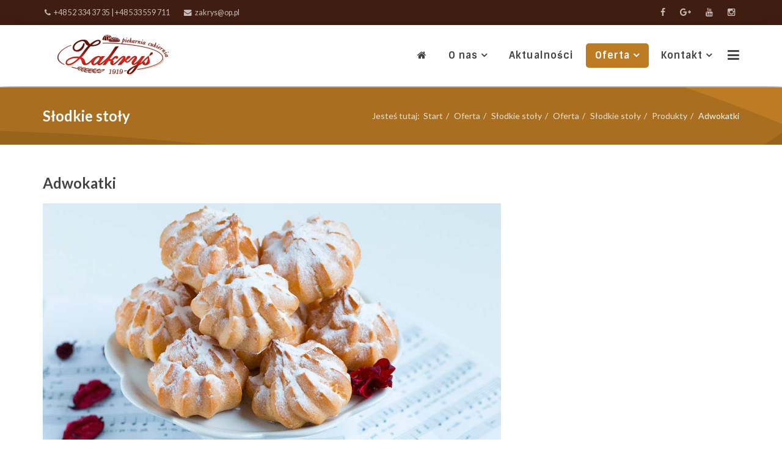

--- FILE ---
content_type: text/html; charset=utf-8
request_url: https://www.cukierniazakrys.pl/index.php/oferta/slodkie-stoly/46-products/slodkie-stoly/produkty/725-adwokatki
body_size: 10756
content:
<!DOCTYPE html>
<html prefix="og: http://ogp.me/ns#" xmlns="http://www.w3.org/1999/xhtml" xml:lang="pl-pl" lang="pl-pl" dir="ltr">
<head>
    <meta http-equiv="X-UA-Compatible" content="IE=edge">
    <meta name="viewport" content="width=device-width, initial-scale=1">
    
      <base href="https://www.cukierniazakrys.pl/index.php/oferta/slodkie-stoly/46-products/slodkie-stoly/produkty/725-adwokatki" />
  <meta http-equiv="content-type" content="text/html; charset=utf-8" />
  <meta name="keywords" content="Adwokatki, torty, słodkie stoły, produkty" />
  <meta name="author" content="Zakrysianek" />
  <meta name="robots" content="index, follow" />
  <meta name="description" content="Adwokatki, torty, słodkie stoły, produkty" />
  <meta name="generator" content="Joomla! - Open Source Content Management" />
  <title>Adwokatki</title>
  <link href="/templates/organic_food/images/favicon.ico" rel="shortcut icon" type="image/vnd.microsoft.icon" />
  <link href="/templates/organic_food/favicon.ico" rel="shortcut icon" type="image/vnd.microsoft.icon" />
  <link rel="stylesheet" href="/media/k2/assets/css/k2.fonts.css?v2.7.0" type="text/css" />
  <link rel="stylesheet" href="/components/com_k2/css/k2.css?v2.7.0" type="text/css" />
  <link rel="stylesheet" href="//fonts.googleapis.com/css?family=Lato:100,100italic,300,300italic,regular,italic,700,700italic,900,900italic&amp;subset=latin-ext" type="text/css" />
  <link rel="stylesheet" href="//fonts.googleapis.com/css?family=Abril+Fatface:regular&amp;subset=latin-ext" type="text/css" />
  <link rel="stylesheet" href="//fonts.googleapis.com/css?family=Sintony:regular,700&amp;subset=latin-ext" type="text/css" />
  <link rel="stylesheet" href="/templates/organic_food/css/tooltip.min.css" type="text/css" />
  <link rel="stylesheet" href="/templates/organic_food/css/progress.almost-flat.min.css" type="text/css" />
  <link rel="stylesheet" href="/templates/organic_food/css/uikit.almost-flat.css" type="text/css" />
  <link rel="stylesheet" href="/templates/organic_food/css/bootstrap.min.css" type="text/css" />
  <link rel="stylesheet" href="/templates/organic_food/css/font-awesome.min.css" type="text/css" />
  <link rel="stylesheet" href="/templates/organic_food/css/slidenav.min.css" type="text/css" />
  <link rel="stylesheet" href="/templates/organic_food/css/magnify.css" type="text/css" />
  <link rel="stylesheet" href="/templates/organic_food/css/legacy.css" type="text/css" />
  <link rel="stylesheet" href="/templates/organic_food/css/template.css" type="text/css" />
  <link rel="stylesheet" href="/templates/organic_food/css/presets/preset1.css" type="text/css" class="preset" />
  <link rel="stylesheet" href="/templates/organic_food/roksprocket/layouts/mosaic/themes/default/mosaic.css" type="text/css" />
  <style type="text/css">
body{font-family:Lato, sans-serif; font-weight:normal; }h1{font-family:Lato, sans-serif; font-weight:900; }h2{font-family:Lato, sans-serif; font-weight:700; }h3{font-family:Lato, sans-serif; font-size:24px; font-weight:normal; }h4{font-family:Lato, sans-serif; font-weight:normal; }h5{font-family:Lato, sans-serif; font-weight:normal; }h6{font-family:Abril Fatface, sans-serif; font-size:24px; font-weight:normal; }.sp-megamenu-parent{font-family:Sintony, sans-serif; font-size:16px; font-weight:700; }.uk-button{font-family:Lato, sans-serif; font-weight:normal; }.readon{font-family:Lato, sans-serif; font-weight:normal; }#sp-top-bar{ background-color:#401d11; }#sp-header{ background-color:#ffffff;margin:0px 0px 3px 0px #9E7B4F; }#sp-bottom-b{ background-color:#f9f3eb;color:#383838; }
  </style>
  <script src="/media/jui/js/jquery.min.js" type="text/javascript"></script>
  <script src="/media/jui/js/jquery-noconflict.js" type="text/javascript"></script>
  <script src="/media/jui/js/jquery-migrate.min.js" type="text/javascript"></script>
  <script src="/media/k2/assets/js/k2.frontend.js?v2.7.0&amp;sitepath=/" type="text/javascript"></script>
  <script src="/media/system/js/caption.js" type="text/javascript"></script>
  <script src="/templates/organic_food/js/grid.min.js" type="text/javascript"></script>
  <script src="/templates/organic_food/js/uikit.min.js" type="text/javascript"></script>
  <script src="/templates/organic_food/js/bootstrap.min.js" type="text/javascript"></script>
  <script src="/templates/organic_food/js/jquery.sticky.js" type="text/javascript"></script>
  <script src="/templates/organic_food/js/main.js" type="text/javascript"></script>
  <script src="/templates/organic_food/js/lightbox.min.js" type="text/javascript"></script>
  <script src="/templates/organic_food/js/parallax.min.js" type="text/javascript"></script>
  <script src="/templates/organic_food/js/tooltip.min.js" type="text/javascript"></script>
  <script src="/templates/organic_food/js/magnify.js" type="text/javascript"></script>
  <script src="/media/system/js/mootools-core.js" type="text/javascript"></script>
  <script src="/media/system/js/core.js" type="text/javascript"></script>
  <script src="/media/system/js/mootools-more.js" type="text/javascript"></script>
  <script src="/components/com_roksprocket/assets/js/mootools-mobile.js" type="text/javascript"></script>
  <script src="/components/com_roksprocket/assets/js/rokmediaqueries.js" type="text/javascript"></script>
  <script src="/components/com_roksprocket/assets/js/roksprocket.js" type="text/javascript"></script>
  <script src="/components/com_roksprocket/assets/js/moofx.js" type="text/javascript"></script>
  <script src="/components/com_roksprocket/assets/js/roksprocket.request.js" type="text/javascript"></script>
  <script src="/components/com_roksprocket/layouts/mosaic/assets/js/mosaic.js" type="text/javascript"></script>
  <script src="/components/com_roksprocket/layouts/mosaic/themes/default/mosaic.js" type="text/javascript"></script>
  <script type="text/javascript">
jQuery(window).on('load',  function() {
				new JCaption('img.caption');
			});if (typeof RokSprocket == 'undefined') RokSprocket = {};
Object.merge(RokSprocket, {
	SiteURL: 'https://www.cukierniazakrys.pl/',
	CurrentURL: 'https://www.cukierniazakrys.pl/',
	AjaxURL: 'https://www.cukierniazakrys.pl/index.php?option=com_roksprocket&amp;task=ajax&amp;format=raw&amp;ItemId=285'
});
window.addEvent('domready', function(){
		RokSprocket.instances.mosaic = new RokSprocket.Mosaic();
});
window.addEvent('domready', function(){
	RokSprocket.instances.mosaic.attach(243, '{"pages":1,"animations":["fade","scale","rotate"],"displayed":[835,836,837,839,840,841]}');
});
window.addEvent('load', function(){
   var overridden = false;
   if (!overridden && window.G5 && window.G5.offcanvas){
       var mod = document.getElement('[data-mosaic="243"]');
       mod.addEvents({
           touchstart: function(){ window.G5.offcanvas.detach(); },
           touchend: function(){ window.G5.offcanvas.attach(); }
       });
       overridden = true;
   };
});
window.addEvent('domready', function(){
	RokSprocket.instances.mosaic.attach(242, '{"pages":1,"animations":["fade","scale","rotate"],"displayed":[828,829,830,832,833]}');
});
window.addEvent('load', function(){
   var overridden = false;
   if (!overridden && window.G5 && window.G5.offcanvas){
       var mod = document.getElement('[data-mosaic="242"]');
       mod.addEvents({
           touchstart: function(){ window.G5.offcanvas.detach(); },
           touchend: function(){ window.G5.offcanvas.attach(); }
       });
       overridden = true;
   };
});
window.addEvent('domready', function(){
	RokSprocket.instances.mosaic.attach(240, '{"pages":1,"animations":["fade","scale","rotate"],"displayed":[764,765,766,767]}');
});
window.addEvent('load', function(){
   var overridden = false;
   if (!overridden && window.G5 && window.G5.offcanvas){
       var mod = document.getElement('[data-mosaic="240"]');
       mod.addEvents({
           touchstart: function(){ window.G5.offcanvas.detach(); },
           touchend: function(){ window.G5.offcanvas.attach(); }
       });
       overridden = true;
   };
});
window.addEvent('domready', function(){
	RokSprocket.instances.mosaic.attach(239, '{"pages":1,"animations":["fade","scale","rotate"],"displayed":[574,725,726,728,729,731,732,733,734,736,738,739,742,743,744,745,746,747,752,755,756,757,758,759,760,763,933,934,935,957,958,959,960,961,962]}');
});
window.addEvent('load', function(){
   var overridden = false;
   if (!overridden && window.G5 && window.G5.offcanvas){
       var mod = document.getElement('[data-mosaic="239"]');
       mod.addEvents({
           touchstart: function(){ window.G5.offcanvas.detach(); },
           touchend: function(){ window.G5.offcanvas.attach(); }
       });
       overridden = true;
   };
});
jQuery(document).ready(function(){
	jQuery('.hasTooltip').tooltip({"html": true,"container": "body"});
});
  </script>

   
    <link href='https://fonts.googleapis.com/css?family=Exo+2&subset=latin,latin-ext' rel='stylesheet' type='text/css'>
</head>
<body class="site com-content view-article no-layout no-task itemid-285 pl-pl ltr  sticky-header layout-fluid">
    <div class="body-innerwrapper">
        <section id="sp-top-bar" class=" hidden-xs"><div class="container"><div class="row"><div id="sp-top1" class="col-sm-6 col-md-6"><div class="sp-column "><ul class="sp-contact-info"><li class="sp-contact-phone"><i class="fa fa-phone"></i> <a href="tel:+48 52 334 37 35 | +48 533 559 711">+48 52 334 37 35 | +48 533 559 711</a></li><li class="sp-contact-email"><i class="fa fa-envelope"></i> <a href="mailto:zakrys@op.pl">zakrys@op.pl</a></li></ul></div></div><div id="sp-top2" class="col-sm-6 col-md-6"><div class="sp-column "><ul class="social-icons"><li><a target="_blank" href="https://www.facebook.com/CukierniaZakrys/"><i class="fa fa-facebook"></i></a></li><li><a target="_blank" href="https://plus.google.com/114759584876534648757/about"><i class="fa fa-google-plus"></i></a></li><li><a target="_blank" href="https://www.youtube.com/channel/UC9r-2HSJl3vAqniciJ4aLsQ"><i class="fa fa-youtube"></i></a></li><li><a target="_blank" href="https://www.instagram.com/cukiernia_zakrys/"><i class="fa fa-instagram"></i></a></li></ul></div></div></div></div></section><header id="sp-header"><div class="container"><div class="row"><div id="sp-logo" class="col-xs-8 col-sm-8 col-md-3"><div class="sp-column "><a class="logo" href="/"><h1><img class="sp-default-logo" src="/images/logo_a_paded.png" alt="Cukiernia Zakryś"><img class="sp-retina-logo" src="/images/logo_a_paded.png" alt="Cukiernia Zakryś" width="233" height="100"></h1></a></div></div><div id="sp-menu" class="col-xs-4 col-sm-4 col-md-9"><div class="sp-column ">			<div class='sp-megamenu-wrapper'>
				<a id="offcanvas-toggler" href="#"><i class="fa fa-bars"></i></a>
				<ul class="sp-megamenu-parent menu-zoom hidden-xs"><li class="sp-menu-item"><a  href="/index.php" ><i class="fa fa-home"></i></a></li><li class="sp-menu-item sp-has-child"><a  href="/index.php/o-nas" >O nas</a><div class="sp-dropdown sp-dropdown-main sp-menu-center" style="width: 300px;left: -150px;"><div class="sp-dropdown-inner"><ul class="sp-dropdown-items"><li class="sp-menu-item"><a  href="/index.php/o-nas" >O NAS</a></li><li class="sp-menu-item"><a  href="/index.php/o-nas/historia" ><i class="fa fa-university"></i> Historia</a></li></ul><div class="sp-module "><div class="sp-module-content">

<div class="custom"  >
	<p><img style="display: block; margin-left: auto; margin-right: auto;" src="/images/Icons/bagde_big_dw.png" alt="" width="131" height="13" /></p></div>
</div></div></div></div></li><li class="sp-menu-item"><a  href="/index.php/aktualnosci" >Aktualności</a></li><li class="sp-menu-item sp-has-child active"><a  href="/index.php/oferta" >Oferta</a><div class="sp-dropdown sp-dropdown-main sp-dropdown-mega sp-menu-center" style="width: 800px;left: -400px;"><div class="sp-dropdown-inner"><div class="row"><div class="col-sm-4"><ul class="sp-mega-group"><li class="sp-menu-item sp-has-child active"><a class="sp-group-title"  href="/index.php/oferta" >Oferta</a><ul class="sp-mega-group-child sp-dropdown-items"><li class="sp-menu-item sp-has-child"><a  href="/index.php/oferta/pieczywo" ><i class="fa fa-cloud"></i> Pieczywo</a><div class="sp-dropdown sp-dropdown-sub sp-menu-right" style="width: 300px;left: -300px;"><div class="sp-dropdown-inner"><ul class="sp-dropdown-items"><li class="sp-menu-item"><a  href="/index.php/oferta/pieczywo/pieczywo-gatunkowe" >Pieczywo gatunkowe</a></li><li class="sp-menu-item"><a  href="/index.php/oferta/pieczywo/pieczywo-mieszane" >Pieczywo mieszane</a></li><li class="sp-menu-item"><a  href="/index.php/oferta/pieczywo/bulki-i-rogale" >Bułki i rogale</a></li><li class="sp-menu-item"><a  href="/index.php/oferta/pieczywo/pieczywo-pszenne" >Pieczywo pszenne</a></li><li class="sp-menu-item"><a  href="/index.php/oferta/pieczywo/przekaski-na-zimno" >Przekąski na zimno</a></li></ul></div></div></li><li class="sp-menu-item sp-has-child"><a  href="/index.php/oferta/ciasta" ><i class="fa fa-pie-chart"></i> Ciasta</a><div class="sp-dropdown sp-dropdown-sub sp-menu-right" style="width: 300px;"><div class="sp-dropdown-inner"><ul class="sp-dropdown-items"><li class="sp-menu-item"><a  href="/index.php/oferta/ciasta/ciasta-pieczone" >Ciasta pieczone</a></li><li class="sp-menu-item"><a  href="/index.php/oferta/ciasta/ciasta-kremowe" >Ciasta kremowe</a></li><li class="sp-menu-item"><a  href="/index.php/oferta/ciasta/serniki" >Serniki</a></li><li class="sp-menu-item"><a  href="/index.php/oferta/ciasta/babki" >Babki</a></li><li class="sp-menu-item"><a  href="/index.php/oferta/ciasta/ciastka-sztukowe" >Ciastka sztukowe</a></li><li class="sp-menu-item"><a  href="/index.php/oferta/ciasta/ciastka-kremowe" >Ciastka kremowe</a></li><li class="sp-menu-item"><a  href="/index.php/oferta/ciasta/ciastka-na-wage" >Ciastka na wagę</a></li></ul></div></div></li><li class="sp-menu-item sp-has-child"><a  href="/index.php/oferta/torty" ><i class="fa fa-birthday-cake"></i> Torty</a><div class="sp-dropdown sp-dropdown-sub sp-menu-right" style="width: 300px;"><div class="sp-dropdown-inner"><ul class="sp-dropdown-items"><li class="sp-menu-item"><a  href="/index.php/oferta/torty/smaki-tortow" >Smaki tortów</a></li><li class="sp-menu-item"><a  href="/index.php/oferta/torty/torty-komunijne" >Torty komunijne</a></li><li class="sp-menu-item"><a  href="/index.php/oferta/torty/torty-weselne" >Torty weselne</a></li><li class="sp-menu-item"><a  href="/index.php/oferta/torty/torty-dla-dzieci" >Torty dla dzieci</a></li><li class="sp-menu-item"><a  href="/index.php/oferta/torty/torty-dla-doroslych" >Torty dla dorosłych</a></li><li class="sp-menu-item"><a  href="/index.php/oferta/torty/torty-na-chrzest" >Torty na chrzest</a></li><li class="sp-menu-item"><a  href="/index.php/oferta/torty/dekoracje-na-tort" >Dekoracje na torty</a></li></ul></div></div></li><li class="sp-menu-item current-item active"><a  href="/index.php/oferta/slodkie-stoly" ><i class="fa fa-cubes"></i> Słodkie stoły</a></li></ul></li></ul></div><div class="col-sm-4"></div><div class="col-sm-4"></div></div></div></div></li><li class="sp-menu-item sp-has-child"><a  href="/index.php/kontakt" >Kontakt</a><div class="sp-dropdown sp-dropdown-main sp-menu-center" style="width: 300px;left: -150px;"><div class="sp-dropdown-inner"><ul class="sp-dropdown-items"><li class="sp-menu-item"><a  href="/index.php/kontakt" ><i class="fa fa-envelope"></i> Kontakt</a></li><li class="sp-menu-item sp-has-child"><a  href="/index.php/kontakt/nasze-sklepy" ><i class="fa fa-shopping-cart"></i> Nasze sklepy</a><div class="sp-dropdown sp-dropdown-sub sp-menu-right" style="width: 300px;"><div class="sp-dropdown-inner"><ul class="sp-dropdown-items"><li class="sp-menu-item"><a  href="/index.php/kontakt/nasze-sklepy/punkty-firmowe" >Punkty firmowe</a></li><li class="sp-menu-item"><a  href="/index.php/kontakt/nasze-sklepy/punkty-patronackie" >Punkty patronackie</a></li><li class="sp-menu-item"><a  href="/index.php/kontakt/nasze-sklepy/stoiska-patronackie" >Stoiska patronackie</a></li></ul></div></div></li><li class="sp-menu-item"><a  href="/index.php/kontakt/rodo" >RODO</a></li></ul><div class="sp-module "><div class="sp-module-content">

<div class="custom"  >
	<p><img style="display: block; margin-left: auto; margin-right: auto;" src="/images/Icons/bagde_big_dw.png" alt="" width="131" height="13" /></p></div>
</div></div></div></div></li></ul>			</div>
		</div></div></div></div></header><section id="sp-page-title"><div class="row"><div id="sp-title" class="col-sm-12 col-md-12"><div class="sp-column "><div class="sp-page-title"><div class="container"><h2>Słodkie stoły</h2>
<ol class="breadcrumb">
	<span>Jesteś tutaj: &#160;</span><li><a href="/index.php" class="pathway">Start</a></li><li><a href="/index.php/oferta" class="pathway">Oferta</a></li><li><a href="/index.php/oferta/slodkie-stoly" class="pathway">Słodkie stoły</a></li><li><a href="/index.php/oferta/slodkie-stoly/11-products" class="pathway">Oferta</a></li><li><a href="/index.php/oferta/slodkie-stoly/44-products/slodkie-stoly" class="pathway">Słodkie stoły</a></li><li><a href="/index.php/oferta/slodkie-stoly/46-products/slodkie-stoly/produkty" class="pathway">Produkty</a></li><li class="active">Adwokatki</li></ol>
</div></div></div></div></div></section><section id="sp-main-body"><div class="container"><div class="row"><div id="sp-component" class="col-sm-12 col-md-12"><div class="sp-column "><div id="system-message-container">
	</div>
<article class="item item-page" itemscope itemtype="http://schema.org/Article">
	<meta itemprop="inLanguage" content="pl-PL" />
	
	
	<div>
		

				
					<h2 style="font-size: 24px; margin-bottom: 30px;" itemprop="name">
									Adwokatki							</h2>
												</div>

				
		
				
	
			<div itemprop="articleBody">
		<p><img  class="magniflier" src="/images/oferta/slodkie_stoly/zakrys_002.jpg" width="750"/ alt="Adwokatki" src="/images/oferta/slodkie_stoly/zakrys_002.jpg" title="Adwokatki"></p>
<div class="sp-module title7"><p><strong>Ciasto parzone wypełnione puszystym, delikatnym kremem o smaku adwokatowym, przprószone cukrem pudrem.</p>
<p>1 kg to ok. 25 sztuk</p>
</strong></p>
<p>&nbsp;</p>

</div>
<p></p>
 
<p></p>	</div>

	
						<div class="tags">
	    <span>Tags: </span>
																	<a href="/index.php/component/tags/tag/40-slodkie-stoly" class="" rel="tag">słodkie stoły</a>						</div>
	
				
	
	
							
</article>
</div></div></div></div></section><section id="sp-bottom"><div class="container"><div class="row"><div id="sp-bottom1" class="col-sm-12 col-md-12"><div class="sp-column "><div class="sp-module "><h3 class="sp-module-title">Słodkie stoły - ciasta kremowe</h3><div class="sp-module-content"> <div class="sprocket-mosaic" data-mosaic="243">
	<div class="sprocket-mosaic-overlay"><div class="css-loader-wrapper"><div class="css-loader"></div></div></div>
	
	<ul class="sprocket-mosaic-container sprocket-mosaic-columns-3" data-mosaic-items>
		<li data-mosaic-item>
	<div class="sprocket-mosaic-item" data-mosaic-content>
		<div style="display: none;" data-mosaic-order-title="Rolada bezowa" data-mosaic-order-date="2016-01-27 19:12:21"></div>		<div class="sprocket-padding">
						<div class="sprocket-mosaic-image-container">
				<a href="/index.php/oferta/slodkie-stoly/48-products/slodkie-stoly/ciasta-kremowe-stoly/835-rolada-bezowa-stoly">				<img src="/images/oferta/ciasta/kremowe/zakrys_037.jpg" alt="Rolada bezowa" class="sprocket-mosaic-image" />
									<span class="sprocket-mosaic-hover"></span>
					<span class="sprocket-mosaic-hovercontent"><span class="mosaic-read">&#xf105;</span></span>
				</a>
							</div>
			
			<div class="sprocket-mosaic-head">
								<h3 class="sprocket-mosaic-title">
					<a href="/index.php/oferta/slodkie-stoly/48-products/slodkie-stoly/ciasta-kremowe-stoly/835-rolada-bezowa-stoly">						Rolada bezowa					</a>				</h3>
				
							</div>

			<div class="sprocket-mosaic-text">
				 Delikatna śmietanowa masa z dodatkiem wyśmienitych malin, otulona płaszczykiem biszkoptu<span class="roksprocket-ellipsis">…</span>			</div>

						<a href="/index.php/oferta/slodkie-stoly/48-products/slodkie-stoly/ciasta-kremowe-stoly/835-rolada-bezowa-stoly" class="sprocket-readmore"><span>&#xf105;</span></a>
			
					</div>
	</div>
</li>
<li data-mosaic-item>
	<div class="sprocket-mosaic-item" data-mosaic-content>
		<div style="display: none;" data-mosaic-order-title="Kostka porzeczkowa" data-mosaic-order-date="2016-01-27 19:12:21"></div>		<div class="sprocket-padding">
						<div class="sprocket-mosaic-image-container">
				<a href="/index.php/oferta/slodkie-stoly/48-products/slodkie-stoly/ciasta-kremowe-stoly/836-kostka-porzeczkowa-stoly">				<img src="/images/oferta/ciasta/kremowe/zakrys_014.jpg" alt="Kostka porzeczkowa" class="sprocket-mosaic-image" />
									<span class="sprocket-mosaic-hover"></span>
					<span class="sprocket-mosaic-hovercontent"><span class="mosaic-read">&#xf105;</span></span>
				</a>
							</div>
			
			<div class="sprocket-mosaic-head">
								<h3 class="sprocket-mosaic-title">
					<a href="/index.php/oferta/slodkie-stoly/48-products/slodkie-stoly/ciasta-kremowe-stoly/836-kostka-porzeczkowa-stoly">						Kostka porzeczkowa					</a>				</h3>
				
							</div>

			<div class="sprocket-mosaic-text">
				 Spód z ciasta czekoladowego, przełożony masą pralinową, cienką roladą biszkoptową.<span class="roksprocket-ellipsis">…</span>			</div>

						<a href="/index.php/oferta/slodkie-stoly/48-products/slodkie-stoly/ciasta-kremowe-stoly/836-kostka-porzeczkowa-stoly" class="sprocket-readmore"><span>&#xf105;</span></a>
			
					</div>
	</div>
</li>
<li data-mosaic-item>
	<div class="sprocket-mosaic-item" data-mosaic-content>
		<div style="display: none;" data-mosaic-order-title="Kostka królewska" data-mosaic-order-date="2016-01-27 19:12:21"></div>		<div class="sprocket-padding">
						<div class="sprocket-mosaic-image-container">
				<a href="/index.php/oferta/slodkie-stoly/48-products/slodkie-stoly/ciasta-kremowe-stoly/837-kostka-krolewska-stoly">				<img src="/images/oferta/ciasta/kremowe/zakrys_015.jpg" alt="Kostka królewska" class="sprocket-mosaic-image" />
									<span class="sprocket-mosaic-hover"></span>
					<span class="sprocket-mosaic-hovercontent"><span class="mosaic-read">&#xf105;</span></span>
				</a>
							</div>
			
			<div class="sprocket-mosaic-head">
								<h3 class="sprocket-mosaic-title">
					<a href="/index.php/oferta/slodkie-stoly/48-products/slodkie-stoly/ciasta-kremowe-stoly/837-kostka-krolewska-stoly">						Kostka królewska					</a>				</h3>
				
							</div>

			<div class="sprocket-mosaic-text">
				 Spód czekoladowy oraz rolady biszkoptowe nasączone ponczem waniliowym. Przełożone pyszną<span class="roksprocket-ellipsis">…</span>			</div>

						<a href="/index.php/oferta/slodkie-stoly/48-products/slodkie-stoly/ciasta-kremowe-stoly/837-kostka-krolewska-stoly" class="sprocket-readmore"><span>&#xf105;</span></a>
			
					</div>
	</div>
</li>
<li data-mosaic-item>
	<div class="sprocket-mosaic-item" data-mosaic-content>
		<div style="display: none;" data-mosaic-order-title="Beza Pavlova" data-mosaic-order-date="2016-01-27 19:12:21"></div>		<div class="sprocket-padding">
						<div class="sprocket-mosaic-image-container">
				<a href="/index.php/oferta/slodkie-stoly/48-products/slodkie-stoly/ciasta-kremowe-stoly/839-beza-pavlova-stoly">				<img src="/images/oferta/ciasta/kremowe/zakrys_047.jpg" alt="Beza Pavlova" class="sprocket-mosaic-image" />
									<span class="sprocket-mosaic-hover"></span>
					<span class="sprocket-mosaic-hovercontent"><span class="mosaic-read">&#xf105;</span></span>
				</a>
							</div>
			
			<div class="sprocket-mosaic-head">
								<h3 class="sprocket-mosaic-title">
					<a href="/index.php/oferta/slodkie-stoly/48-products/slodkie-stoly/ciasta-kremowe-stoly/839-beza-pavlova-stoly">						Beza Pavlova					</a>				</h3>
				
							</div>

			<div class="sprocket-mosaic-text">
				 Beza wypełniona kremem na bazie śmietanki oraz serka mascarpone, okryta<span class="roksprocket-ellipsis">…</span>			</div>

						<a href="/index.php/oferta/slodkie-stoly/48-products/slodkie-stoly/ciasta-kremowe-stoly/839-beza-pavlova-stoly" class="sprocket-readmore"><span>&#xf105;</span></a>
			
					</div>
	</div>
</li>
<li data-mosaic-item>
	<div class="sprocket-mosaic-item" data-mosaic-content>
		<div style="display: none;" data-mosaic-order-title="Tarta owocowa (sezonowo)" data-mosaic-order-date="2016-01-27 19:12:21"></div>		<div class="sprocket-padding">
						<div class="sprocket-mosaic-image-container">
				<a href="/index.php/oferta/slodkie-stoly/48-products/slodkie-stoly/ciasta-kremowe-stoly/840-tarta-owocowa-sezonowo-stoly">				<img src="/images/oferta/ciasta/kremowe/zakrys_051.jpg" alt="Kostka chrupiąca cytrynka" class="sprocket-mosaic-image" />
									<span class="sprocket-mosaic-hover"></span>
					<span class="sprocket-mosaic-hovercontent"><span class="mosaic-read">&#xf105;</span></span>
				</a>
							</div>
			
			<div class="sprocket-mosaic-head">
								<h3 class="sprocket-mosaic-title">
					<a href="/index.php/oferta/slodkie-stoly/48-products/slodkie-stoly/ciasta-kremowe-stoly/840-tarta-owocowa-sezonowo-stoly">						Tarta owocowa (sezonowo)					</a>				</h3>
				
							</div>

			<div class="sprocket-mosaic-text">
				 Tartoletka z ciasta kruchego wypełniona kremem budyniowym, przykrytym świeżymi dostępnymi<span class="roksprocket-ellipsis">…</span>			</div>

						<a href="/index.php/oferta/slodkie-stoly/48-products/slodkie-stoly/ciasta-kremowe-stoly/840-tarta-owocowa-sezonowo-stoly" class="sprocket-readmore"><span>&#xf105;</span></a>
			
					</div>
	</div>
</li>
<li data-mosaic-item>
	<div class="sprocket-mosaic-item" data-mosaic-content>
		<div style="display: none;" data-mosaic-order-title="Kostka 3 bit" data-mosaic-order-date="2016-01-27 19:12:21"></div>		<div class="sprocket-padding">
						<div class="sprocket-mosaic-image-container">
				<a href="/index.php/oferta/slodkie-stoly/48-products/slodkie-stoly/ciasta-kremowe-stoly/841-kostka-3-bit-stoly">				<img src="/images/oferta/ciasta/kremowe/zakrys_013.jpg" alt="3 bit" class="sprocket-mosaic-image" />
									<span class="sprocket-mosaic-hover"></span>
					<span class="sprocket-mosaic-hovercontent"><span class="mosaic-read">&#xf105;</span></span>
				</a>
							</div>
			
			<div class="sprocket-mosaic-head">
								<h3 class="sprocket-mosaic-title">
					<a href="/index.php/oferta/slodkie-stoly/48-products/slodkie-stoly/ciasta-kremowe-stoly/841-kostka-3-bit-stoly">						Kostka 3 bit					</a>				</h3>
				
							</div>

			<div class="sprocket-mosaic-text">
				 Spód z herbatników, przełożony masą kajmakową i kremem budyniowym, następnie<span class="roksprocket-ellipsis">…</span>			</div>

						<a href="/index.php/oferta/slodkie-stoly/48-products/slodkie-stoly/ciasta-kremowe-stoly/841-kostka-3-bit-stoly" class="sprocket-readmore"><span>&#xf105;</span></a>
			
					</div>
	</div>
</li>
	</ul>
	</div>
</div></div><div class="sp-module "><h3 class="sp-module-title">Słodkie stoły - ciasta pieczone</h3><div class="sp-module-content"><div class="sprocket-mosaic" data-mosaic="242">
	<div class="sprocket-mosaic-overlay"><div class="css-loader-wrapper"><div class="css-loader"></div></div></div>
		<div class="sprocket-mosaic-header">
						<div class="sprocket-mosaic-order">
			<ul>
								<li class="active" data-mosaic-orderby="default">Default</li>
								<li data-mosaic-orderby="title">Title</li>
								<li data-mosaic-orderby="date">Date</li>
								<li data-mosaic-orderby="random">Random</li>
							</ul>
		</div>
				<div class="clear"></div>
	</div>
	
	<ul class="sprocket-mosaic-container sprocket-mosaic-columns-3" data-mosaic-items>
		<li data-mosaic-item>
	<div class="sprocket-mosaic-item" data-mosaic-content>
		<div style="display: none;" data-mosaic-order-title="Wiśnik" data-mosaic-order-date="2016-01-27 19:12:21"></div>		<div class="sprocket-padding">
						<div class="sprocket-mosaic-image-container">
				<a href="/index.php/oferta/slodkie-stoly/47-products/slodkie-stoly/ciasta-pieczone-stoly/828-wisnik-stoly">				<img src="/images/oferta/ciasta/pieczone/zakrys_002.jpg" alt="Wiśnik" class="sprocket-mosaic-image" />
									<span class="sprocket-mosaic-hover"></span>
					<span class="sprocket-mosaic-hovercontent"><span class="mosaic-read">&#xf105;</span></span>
				</a>
							</div>
			
			<div class="sprocket-mosaic-head">
								<h3 class="sprocket-mosaic-title">
					<a href="/index.php/oferta/slodkie-stoly/47-products/slodkie-stoly/ciasta-pieczone-stoly/828-wisnik-stoly">						Wiśnik					</a>				</h3>
				
							</div>

			<div class="sprocket-mosaic-text">
				 Spód ciasta kruchego przesmarowany smacznym budyniem waniliowym, przysypany wiśniami. Górę<span class="roksprocket-ellipsis">…</span>			</div>

						<a href="/index.php/oferta/slodkie-stoly/47-products/slodkie-stoly/ciasta-pieczone-stoly/828-wisnik-stoly" class="sprocket-readmore"><span>&#xf105;</span></a>
			
					</div>
	</div>
</li>
<li data-mosaic-item>
	<div class="sprocket-mosaic-item" data-mosaic-content>
		<div style="display: none;" data-mosaic-order-title="Pleśniak" data-mosaic-order-date="2016-01-27 19:12:21"></div>		<div class="sprocket-padding">
						<div class="sprocket-mosaic-image-container">
				<a href="/index.php/oferta/slodkie-stoly/47-products/slodkie-stoly/ciasta-pieczone-stoly/829-plesniak-stoly">				<img src="/images/oferta/ciasta/pieczone/zakrys_019.jpg" alt="Pleśniak" class="sprocket-mosaic-image" />
									<span class="sprocket-mosaic-hover"></span>
					<span class="sprocket-mosaic-hovercontent"><span class="mosaic-read">&#xf105;</span></span>
				</a>
							</div>
			
			<div class="sprocket-mosaic-head">
								<h3 class="sprocket-mosaic-title">
					<a href="/index.php/oferta/slodkie-stoly/47-products/slodkie-stoly/ciasta-pieczone-stoly/829-plesniak-stoly">						Pleśniak					</a>				</h3>
				
							</div>

			<div class="sprocket-mosaic-text">
				 Kruche ciasto z owocami, pokryte pianą z białek, kruszonką i<span class="roksprocket-ellipsis">…</span>			</div>

						<a href="/index.php/oferta/slodkie-stoly/47-products/slodkie-stoly/ciasta-pieczone-stoly/829-plesniak-stoly" class="sprocket-readmore"><span>&#xf105;</span></a>
			
					</div>
	</div>
</li>
<li data-mosaic-item>
	<div class="sprocket-mosaic-item" data-mosaic-content>
		<div style="display: none;" data-mosaic-order-title="Sernik firmowy" data-mosaic-order-date="2016-01-27 19:12:21"></div>		<div class="sprocket-padding">
						<div class="sprocket-mosaic-image-container">
				<a href="/index.php/oferta/slodkie-stoly/47-products/slodkie-stoly/ciasta-pieczone-stoly/830-sernik-firmowy-stoly">				<img src="/images/oferta/ciasta/serniki/zakrys_001.jpg" alt="Sernik firmowy" class="sprocket-mosaic-image" />
									<span class="sprocket-mosaic-hover"></span>
					<span class="sprocket-mosaic-hovercontent"><span class="mosaic-read">&#xf105;</span></span>
				</a>
							</div>
			
			<div class="sprocket-mosaic-head">
								<h3 class="sprocket-mosaic-title">
					<a href="/index.php/oferta/slodkie-stoly/47-products/slodkie-stoly/ciasta-pieczone-stoly/830-sernik-firmowy-stoly">						Sernik firmowy					</a>				</h3>
				
							</div>

			<div class="sprocket-mosaic-text">
				 Spód ciasta biszkoptowo - tłuszczowego, masa sernikowa na bazie masła i<span class="roksprocket-ellipsis">…</span>			</div>

						<a href="/index.php/oferta/slodkie-stoly/47-products/slodkie-stoly/ciasta-pieczone-stoly/830-sernik-firmowy-stoly" class="sprocket-readmore"><span>&#xf105;</span></a>
			
					</div>
	</div>
</li>
<li data-mosaic-item>
	<div class="sprocket-mosaic-item" data-mosaic-content>
		<div style="display: none;" data-mosaic-order-title="Sernik brulee" data-mosaic-order-date="2016-01-27 19:12:21"></div>		<div class="sprocket-padding">
						<div class="sprocket-mosaic-image-container">
				<a href="/index.php/oferta/slodkie-stoly/47-products/slodkie-stoly/ciasta-pieczone-stoly/832-sernik-brulee-stoly">				<img src="/images/oferta/ciasta/serniki/zakrys_009.jpg" alt="Sernik brulee" class="sprocket-mosaic-image" />
									<span class="sprocket-mosaic-hover"></span>
					<span class="sprocket-mosaic-hovercontent"><span class="mosaic-read">&#xf105;</span></span>
				</a>
							</div>
			
			<div class="sprocket-mosaic-head">
								<h3 class="sprocket-mosaic-title">
					<a href="/index.php/oferta/slodkie-stoly/47-products/slodkie-stoly/ciasta-pieczone-stoly/832-sernik-brulee-stoly">						Sernik brulee					</a>				</h3>
				
							</div>

			<div class="sprocket-mosaic-text">
				 biszkoptowo-tłuszczowy spód, nakryty puszystą masą serową oraz kremem brulee, wykończony<span class="roksprocket-ellipsis">…</span>			</div>

						<a href="/index.php/oferta/slodkie-stoly/47-products/slodkie-stoly/ciasta-pieczone-stoly/832-sernik-brulee-stoly" class="sprocket-readmore"><span>&#xf105;</span></a>
			
					</div>
	</div>
</li>
<li data-mosaic-item>
	<div class="sprocket-mosaic-item" data-mosaic-content>
		<div style="display: none;" data-mosaic-order-title="Sernik łaciaty" data-mosaic-order-date="2016-01-27 19:12:21"></div>		<div class="sprocket-padding">
						<div class="sprocket-mosaic-image-container">
				<a href="/index.php/oferta/slodkie-stoly/47-products/slodkie-stoly/ciasta-pieczone-stoly/833-sernik-laciaty-stoly">				<img src="/images/oferta/ciasta/serniki/zakrys_012.jpg" alt="Sernik łaciaty" class="sprocket-mosaic-image" />
									<span class="sprocket-mosaic-hover"></span>
					<span class="sprocket-mosaic-hovercontent"><span class="mosaic-read">&#xf105;</span></span>
				</a>
							</div>
			
			<div class="sprocket-mosaic-head">
								<h3 class="sprocket-mosaic-title">
					<a href="/index.php/oferta/slodkie-stoly/47-products/slodkie-stoly/ciasta-pieczone-stoly/833-sernik-laciaty-stoly">						Sernik łaciaty					</a>				</h3>
				
							</div>

			<div class="sprocket-mosaic-text">
				 Kakaowy kruchy spód okryty pyszną masą serową, na prawdziwym mazurskim<span class="roksprocket-ellipsis">…</span>			</div>

						<a href="/index.php/oferta/slodkie-stoly/47-products/slodkie-stoly/ciasta-pieczone-stoly/833-sernik-laciaty-stoly" class="sprocket-readmore"><span>&#xf105;</span></a>
			
					</div>
	</div>
</li>
	</ul>
	</div>
</div></div><div class="sp-module "><h3 class="sp-module-title">Słodkie stoły ciastka kruche</h3><div class="sp-module-content"><div class="sprocket-mosaic" data-mosaic="240">
	<div class="sprocket-mosaic-overlay"><div class="css-loader-wrapper"><div class="css-loader"></div></div></div>
		<div class="sprocket-mosaic-header">
						<div class="sprocket-mosaic-order">
			<ul>
								<li class="active" data-mosaic-orderby="default">Default</li>
								<li data-mosaic-orderby="title">Title</li>
								<li data-mosaic-orderby="date">Date</li>
								<li data-mosaic-orderby="random">Random</li>
							</ul>
		</div>
				<div class="clear"></div>
	</div>
	
	<ul class="sprocket-mosaic-container sprocket-mosaic-columns-3" data-mosaic-items>
		<li data-mosaic-item>
	<div class="sprocket-mosaic-item" data-mosaic-content>
		<div style="display: none;" data-mosaic-order-title="Ciastka domowe" data-mosaic-order-date="2016-01-27 19:12:21"></div>		<div class="sprocket-padding">
						<div class="sprocket-mosaic-image-container">
				<a href="/index.php/oferta/slodkie-stoly/45-products/slodkie-stoly/ciasteczka-kruche/764-ciastka-domowe">				<img src="/images/oferta/slodkie_stoly/zakrys_060.jpg" alt="Ciastka domowe" class="sprocket-mosaic-image" />
									<span class="sprocket-mosaic-hover"></span>
					<span class="sprocket-mosaic-hovercontent"><span class="mosaic-read">&#xf105;</span></span>
				</a>
							</div>
			
			<div class="sprocket-mosaic-head">
								<h3 class="sprocket-mosaic-title">
					<a href="/index.php/oferta/slodkie-stoly/45-products/slodkie-stoly/ciasteczka-kruche/764-ciastka-domowe">						Ciastka domowe					</a>				</h3>
				
							</div>

			<div class="sprocket-mosaic-text">
				 Tradycyjne ciastka kruche przepuszczone przez maszynkę. Dodatek mleka, margaryny, majonezu,<span class="roksprocket-ellipsis">…</span>			</div>

						<a href="/index.php/oferta/slodkie-stoly/45-products/slodkie-stoly/ciasteczka-kruche/764-ciastka-domowe" class="sprocket-readmore"><span>&#xf105;</span></a>
			
					</div>
	</div>
</li>
<li data-mosaic-item>
	<div class="sprocket-mosaic-item" data-mosaic-content>
		<div style="display: none;" data-mosaic-order-title="Ciastka kruche z cukrem" data-mosaic-order-date="2016-01-27 19:12:21"></div>		<div class="sprocket-padding">
						<div class="sprocket-mosaic-image-container">
				<a href="/index.php/oferta/slodkie-stoly/45-products/slodkie-stoly/ciasteczka-kruche/765-ciastka-kruche-z-cukrem">				<img src="/images/oferta/slodkie_stoly/zakrys_061.jpg" alt="Ciastka kruche z cukrem" class="sprocket-mosaic-image" />
									<span class="sprocket-mosaic-hover"></span>
					<span class="sprocket-mosaic-hovercontent"><span class="mosaic-read">&#xf105;</span></span>
				</a>
							</div>
			
			<div class="sprocket-mosaic-head">
								<h3 class="sprocket-mosaic-title">
					<a href="/index.php/oferta/slodkie-stoly/45-products/slodkie-stoly/ciasteczka-kruche/765-ciastka-kruche-z-cukrem">						Ciastka kruche z cukrem					</a>				</h3>
				
							</div>

			<div class="sprocket-mosaic-text">
				 Kruche ciastko z na bazie mąki pszennej, margaryny i mleka<span class="roksprocket-ellipsis">…</span>			</div>

						<a href="/index.php/oferta/slodkie-stoly/45-products/slodkie-stoly/ciasteczka-kruche/765-ciastka-kruche-z-cukrem" class="sprocket-readmore"><span>&#xf105;</span></a>
			
					</div>
	</div>
</li>
<li data-mosaic-item>
	<div class="sprocket-mosaic-item" data-mosaic-content>
		<div style="display: none;" data-mosaic-order-title="Ciastka kruche z marmoladą" data-mosaic-order-date="2016-01-27 19:12:21"></div>		<div class="sprocket-padding">
						<div class="sprocket-mosaic-image-container">
				<a href="/index.php/oferta/slodkie-stoly/45-products/slodkie-stoly/ciasteczka-kruche/766-ciastka-kruche-z-marmolada">				<img src="/images/oferta/slodkie_stoly/zakrys_062.jpg" alt="Ciastka kruche z marmoladą" class="sprocket-mosaic-image" />
									<span class="sprocket-mosaic-hover"></span>
					<span class="sprocket-mosaic-hovercontent"><span class="mosaic-read">&#xf105;</span></span>
				</a>
							</div>
			
			<div class="sprocket-mosaic-head">
								<h3 class="sprocket-mosaic-title">
					<a href="/index.php/oferta/slodkie-stoly/45-products/slodkie-stoly/ciasteczka-kruche/766-ciastka-kruche-z-marmolada">						Ciastka kruche z marmoladą					</a>				</h3>
				
							</div>

			<div class="sprocket-mosaic-text">
				 Biszkoptowo-tłuszczowe ciastko z nut wanilii i cytryny, udekorowane marmoladą wieloowocową<span class="roksprocket-ellipsis">…</span>			</div>

						<a href="/index.php/oferta/slodkie-stoly/45-products/slodkie-stoly/ciasteczka-kruche/766-ciastka-kruche-z-marmolada" class="sprocket-readmore"><span>&#xf105;</span></a>
			
					</div>
	</div>
</li>
<li data-mosaic-item>
	<div class="sprocket-mosaic-item" data-mosaic-content>
		<div style="display: none;" data-mosaic-order-title="Ciastka owsiane" data-mosaic-order-date="2016-01-27 19:12:21"></div>		<div class="sprocket-padding">
						<div class="sprocket-mosaic-image-container">
				<a href="/index.php/oferta/slodkie-stoly/45-products/slodkie-stoly/ciasteczka-kruche/767-owsiane">				<img src="/images/oferta/slodkie_stoly/zakrys_063.jpg" alt="Ciastka owsiane" class="sprocket-mosaic-image" />
									<span class="sprocket-mosaic-hover"></span>
					<span class="sprocket-mosaic-hovercontent"><span class="mosaic-read">&#xf105;</span></span>
				</a>
							</div>
			
			<div class="sprocket-mosaic-head">
								<h3 class="sprocket-mosaic-title">
					<a href="/index.php/oferta/slodkie-stoly/45-products/slodkie-stoly/ciasteczka-kruche/767-owsiane">						Ciastka owsiane					</a>				</h3>
				
							</div>

			<div class="sprocket-mosaic-text">
				 Sycące ciasteczka z płatków owsianych, rodzynek, jaj, wiśni w syropie,<span class="roksprocket-ellipsis">…</span>			</div>

						<a href="/index.php/oferta/slodkie-stoly/45-products/slodkie-stoly/ciasteczka-kruche/767-owsiane" class="sprocket-readmore"><span>&#xf105;</span></a>
			
					</div>
	</div>
</li>
	</ul>
	</div>
</div></div><div class="sp-module "><h3 class="sp-module-title">Słodkie stoły produkty</h3><div class="sp-module-content"><div class="sprocket-mosaic" data-mosaic="239">
	<div class="sprocket-mosaic-overlay"><div class="css-loader-wrapper"><div class="css-loader"></div></div></div>
		<div class="sprocket-mosaic-header">
				<div class="sprocket-mosaic-filter">
			<ul>
								<li class="all active" data-mosaic-filterby="all">All</li>
								<li class="ciastka-kremowe" data-mosaic-filterby="ciastka-kremowe">Ciastka Kremowe</li>
								<li class="słodkie-stoły" data-mosaic-filterby="słodkie-stoły">Słodkie Stoły</li>
							</ul>
		</div>
						<div class="sprocket-mosaic-order">
			<ul>
								<li class="active" data-mosaic-orderby="default">Default</li>
								<li data-mosaic-orderby="title">Title</li>
								<li data-mosaic-orderby="date">Date</li>
								<li data-mosaic-orderby="random">Random</li>
							</ul>
		</div>
				<div class="clear"></div>
	</div>
	
	<ul class="sprocket-mosaic-container sprocket-mosaic-columns-3" data-mosaic-items>
		<li class="sprocket-tags-ciastka-kremowe sprocket-tags-słodkie-stoły" data-mosaic-item>
	<div class="sprocket-mosaic-item" data-mosaic-content>
		<div style="display: none;" data-mosaic-order-title="Tartoletka limonkowa" data-mosaic-order-date="2016-01-27 19:12:21"></div>		<div class="sprocket-padding">
						<div class="sprocket-mosaic-image-container">
				<a href="/index.php/oferta/slodkie-stoly/46-products/slodkie-stoly/produkty/574-tartoletka-limonkowa">				<img src="/images/oferta/ciasta/ciastka_kremowe/zakrys_219.jpg" alt="Tartoletka limonkowa" class="sprocket-mosaic-image" />
									<span class="sprocket-mosaic-hover"></span>
					<span class="sprocket-mosaic-hovercontent"><span class="mosaic-read">&#xf105;</span></span>
				</a>
							</div>
			
			<div class="sprocket-mosaic-head">
								<h3 class="sprocket-mosaic-title">
					<a href="/index.php/oferta/slodkie-stoly/46-products/slodkie-stoly/produkty/574-tartoletka-limonkowa">						Tartoletka limonkowa					</a>				</h3>
				
							</div>

			<div class="sprocket-mosaic-text">
				 Krucha tartoletka wypełniona kremem limonkowym a'la budyń, przykryta delikatną upalaną<span class="roksprocket-ellipsis">…</span>			</div>

						<a href="/index.php/oferta/slodkie-stoly/46-products/slodkie-stoly/produkty/574-tartoletka-limonkowa" class="sprocket-readmore"><span>&#xf105;</span></a>
			
							<ul class="sprocket-mosaic-tags">
				 <li class="sprocket-tags-ciastka-kremowe">Ciastka Kremowe</li> <li class="sprocket-tags-słodkie-stoły">Słodkie Stoły</li>				</ul>
					</div>
	</div>
</li>
<li data-mosaic-item>
	<div class="sprocket-mosaic-item" data-mosaic-content>
		<div style="display: none;" data-mosaic-order-title="Adwokatki" data-mosaic-order-date="2016-01-27 19:12:21"></div>		<div class="sprocket-padding">
						<div class="sprocket-mosaic-image-container">
				<a href="/index.php/oferta/slodkie-stoly/46-products/slodkie-stoly/produkty/725-adwokatki">				<img src="/images/oferta/slodkie_stoly/zakrys_002.jpg" alt="Adwokatki" class="sprocket-mosaic-image" />
									<span class="sprocket-mosaic-hover"></span>
					<span class="sprocket-mosaic-hovercontent"><span class="mosaic-read">&#xf105;</span></span>
				</a>
							</div>
			
			<div class="sprocket-mosaic-head">
								<h3 class="sprocket-mosaic-title">
					<a href="/index.php/oferta/slodkie-stoly/46-products/slodkie-stoly/produkty/725-adwokatki">						Adwokatki					</a>				</h3>
				
							</div>

			<div class="sprocket-mosaic-text">
				 Ciasto parzone wypełnione puszystym, delikatnym kremem o smaku adwokatowym, przprószone<span class="roksprocket-ellipsis">…</span>			</div>

						<a href="/index.php/oferta/slodkie-stoly/46-products/slodkie-stoly/produkty/725-adwokatki" class="sprocket-readmore"><span>&#xf105;</span></a>
			
					</div>
	</div>
</li>
<li data-mosaic-item>
	<div class="sprocket-mosaic-item" data-mosaic-content>
		<div style="display: none;" data-mosaic-order-title="Babeczka owocowa duża" data-mosaic-order-date="2016-01-27 19:12:21"></div>		<div class="sprocket-padding">
						<div class="sprocket-mosaic-image-container">
				<a href="/index.php/oferta/slodkie-stoly/46-products/slodkie-stoly/produkty/726-babeczka-owocowa-duza">				<img src="/images/oferta/slodkie_stoly/zakrys_003.jpg" alt="Babeczka owocowa duża" class="sprocket-mosaic-image" />
									<span class="sprocket-mosaic-hover"></span>
					<span class="sprocket-mosaic-hovercontent"><span class="mosaic-read">&#xf105;</span></span>
				</a>
							</div>
			
			<div class="sprocket-mosaic-head">
								<h3 class="sprocket-mosaic-title">
					<a href="/index.php/oferta/slodkie-stoly/46-products/slodkie-stoly/produkty/726-babeczka-owocowa-duza">						Babeczka owocowa duża					</a>				</h3>
				
							</div>

			<div class="sprocket-mosaic-text">
				 Delikatny kruchy korpus wypełniony kremem budyniowo – śmietanowym, obłożony sezonowymi owocami<span class="roksprocket-ellipsis">…</span>			</div>

						<a href="/index.php/oferta/slodkie-stoly/46-products/slodkie-stoly/produkty/726-babeczka-owocowa-duza" class="sprocket-readmore"><span>&#xf105;</span></a>
			
					</div>
	</div>
</li>
<li data-mosaic-item>
	<div class="sprocket-mosaic-item" data-mosaic-content>
		<div style="display: none;" data-mosaic-order-title="Bankietówka  czekoladowa duża" data-mosaic-order-date="2016-01-27 19:12:21"></div>		<div class="sprocket-padding">
						<div class="sprocket-mosaic-image-container">
				<a href="/index.php/oferta/slodkie-stoly/46-products/slodkie-stoly/produkty/728-bankietowka-czekoladowa-duza">				<img src="/images/oferta/slodkie_stoly/zakrys_005.jpg" alt="Bankietówka  czekoladowa duża" class="sprocket-mosaic-image" />
									<span class="sprocket-mosaic-hover"></span>
					<span class="sprocket-mosaic-hovercontent"><span class="mosaic-read">&#xf105;</span></span>
				</a>
							</div>
			
			<div class="sprocket-mosaic-head">
								<h3 class="sprocket-mosaic-title">
					<a href="/index.php/oferta/slodkie-stoly/46-products/slodkie-stoly/produkty/728-bankietowka-czekoladowa-duza">						Bankietówka  czekoladowa duża					</a>				</h3>
				
							</div>

			<div class="sprocket-mosaic-text">
				 Cieniutki biszkopt połączony delikatnym czekoladowym musem na bazie śmietanki. Minimalna<span class="roksprocket-ellipsis">…</span>			</div>

						<a href="/index.php/oferta/slodkie-stoly/46-products/slodkie-stoly/produkty/728-bankietowka-czekoladowa-duza" class="sprocket-readmore"><span>&#xf105;</span></a>
			
					</div>
	</div>
</li>
<li data-mosaic-item>
	<div class="sprocket-mosaic-item" data-mosaic-content>
		<div style="display: none;" data-mosaic-order-title="Bankietówka owocowa duża" data-mosaic-order-date="2016-01-27 19:12:21"></div>		<div class="sprocket-padding">
						<div class="sprocket-mosaic-image-container">
				<a href="/index.php/oferta/slodkie-stoly/46-products/slodkie-stoly/produkty/729-bankietowka-owocowa-duza">				<img src="/images/oferta/slodkie_stoly/zakrys_006.jpg" alt="Bankietówka owocowa duża" class="sprocket-mosaic-image" />
									<span class="sprocket-mosaic-hover"></span>
					<span class="sprocket-mosaic-hovercontent"><span class="mosaic-read">&#xf105;</span></span>
				</a>
							</div>
			
			<div class="sprocket-mosaic-head">
								<h3 class="sprocket-mosaic-title">
					<a href="/index.php/oferta/slodkie-stoly/46-products/slodkie-stoly/produkty/729-bankietowka-owocowa-duza">						Bankietówka owocowa duża					</a>				</h3>
				
							</div>

			<div class="sprocket-mosaic-text">
				 Cieniutki biszkopt połączony delikatnym owocowym (truskawka, malina) musem na bazie<span class="roksprocket-ellipsis">…</span>			</div>

						<a href="/index.php/oferta/slodkie-stoly/46-products/slodkie-stoly/produkty/729-bankietowka-owocowa-duza" class="sprocket-readmore"><span>&#xf105;</span></a>
			
					</div>
	</div>
</li>
<li data-mosaic-item>
	<div class="sprocket-mosaic-item" data-mosaic-content>
		<div style="display: none;" data-mosaic-order-title="Batonik słony karmel" data-mosaic-order-date="2016-01-27 19:12:21"></div>		<div class="sprocket-padding">
						<div class="sprocket-mosaic-image-container">
				<a href="/index.php/oferta/slodkie-stoly/46-products/slodkie-stoly/produkty/731-batonik-slony-karmel">				<img src="/images/oferta/slodkie_stoly/zakrys_008.jpg" alt="Batonik słony karmel" class="sprocket-mosaic-image" />
									<span class="sprocket-mosaic-hover"></span>
					<span class="sprocket-mosaic-hovercontent"><span class="mosaic-read">&#xf105;</span></span>
				</a>
							</div>
			
			<div class="sprocket-mosaic-head">
								<h3 class="sprocket-mosaic-title">
					<a href="/index.php/oferta/slodkie-stoly/46-products/slodkie-stoly/produkty/731-batonik-slony-karmel">						Batonik słony karmel					</a>				</h3>
				
							</div>

			<div class="sprocket-mosaic-text">
				 Mocno czekoladowe ciasto Brownie z nadzieniem toffi, słonym karmelem i<span class="roksprocket-ellipsis">…</span>			</div>

						<a href="/index.php/oferta/slodkie-stoly/46-products/slodkie-stoly/produkty/731-batonik-slony-karmel" class="sprocket-readmore"><span>&#xf105;</span></a>
			
					</div>
	</div>
</li>
<li data-mosaic-item>
	<div class="sprocket-mosaic-item" data-mosaic-content>
		<div style="display: none;" data-mosaic-order-title="Beziki kolorowe" data-mosaic-order-date="2016-01-27 19:12:21"></div>		<div class="sprocket-padding">
						<div class="sprocket-mosaic-image-container">
				<a href="/index.php/oferta/slodkie-stoly/46-products/slodkie-stoly/produkty/732-beziki-kolorowe">				<img src="/images/oferta/slodkie_stoly/zakrys_009.jpg" alt="Beziki kolorowe" class="sprocket-mosaic-image" />
									<span class="sprocket-mosaic-hover"></span>
					<span class="sprocket-mosaic-hovercontent"><span class="mosaic-read">&#xf105;</span></span>
				</a>
							</div>
			
			<div class="sprocket-mosaic-head">
								<h3 class="sprocket-mosaic-title">
					<a href="/index.php/oferta/slodkie-stoly/46-products/slodkie-stoly/produkty/732-beziki-kolorowe">						Beziki kolorowe					</a>				</h3>
				
							</div>

			<div class="sprocket-mosaic-text">
				 Kolory: różowe, niebieskie, zielone, żółte. 1 kg to ok. 100<span class="roksprocket-ellipsis">…</span>			</div>

						<a href="/index.php/oferta/slodkie-stoly/46-products/slodkie-stoly/produkty/732-beziki-kolorowe" class="sprocket-readmore"><span>&#xf105;</span></a>
			
					</div>
	</div>
</li>
<li data-mosaic-item>
	<div class="sprocket-mosaic-item" data-mosaic-content>
		<div style="display: none;" data-mosaic-order-title="Ciastko duże (forma)" data-mosaic-order-date="2016-01-27 19:12:21"></div>		<div class="sprocket-padding">
						<div class="sprocket-mosaic-image-container">
				<a href="/index.php/oferta/slodkie-stoly/46-products/slodkie-stoly/produkty/733-ciastko-duze-forma">				<img src="/images/oferta/slodkie_stoly/zakrys_010.jpg" alt="Ciastko duże (forma)" class="sprocket-mosaic-image" />
									<span class="sprocket-mosaic-hover"></span>
					<span class="sprocket-mosaic-hovercontent"><span class="mosaic-read">&#xf105;</span></span>
				</a>
							</div>
			
			<div class="sprocket-mosaic-head">
								<h3 class="sprocket-mosaic-title">
					<a href="/index.php/oferta/slodkie-stoly/46-products/slodkie-stoly/produkty/733-ciastko-duze-forma">						Ciastko duże (forma)					</a>				</h3>
				
							</div>

			<div class="sprocket-mosaic-text">
				 Kruche ciastko obłożone masą cukrową. Minimalna ilość zamawianych ciastek 12<span class="roksprocket-ellipsis">…</span>			</div>

						<a href="/index.php/oferta/slodkie-stoly/46-products/slodkie-stoly/produkty/733-ciastko-duze-forma" class="sprocket-readmore"><span>&#xf105;</span></a>
			
					</div>
	</div>
</li>
<li data-mosaic-item>
	<div class="sprocket-mosaic-item" data-mosaic-content>
		<div style="display: none;" data-mosaic-order-title="Ciastko małe (forma)" data-mosaic-order-date="2016-01-27 19:12:21"></div>		<div class="sprocket-padding">
						<div class="sprocket-mosaic-image-container">
				<a href="/index.php/oferta/slodkie-stoly/46-products/slodkie-stoly/produkty/734-ciastko-male-forma">				<img src="/images/oferta/slodkie_stoly/zakrys_010.jpg" alt="Ciastko małe (forma)" class="sprocket-mosaic-image" />
									<span class="sprocket-mosaic-hover"></span>
					<span class="sprocket-mosaic-hovercontent"><span class="mosaic-read">&#xf105;</span></span>
				</a>
							</div>
			
			<div class="sprocket-mosaic-head">
								<h3 class="sprocket-mosaic-title">
					<a href="/index.php/oferta/slodkie-stoly/46-products/slodkie-stoly/produkty/734-ciastko-male-forma">						Ciastko małe (forma)					</a>				</h3>
				
							</div>

			<div class="sprocket-mosaic-text">
				 Kruche ciastko obłożone masą cukrową. Minimalna ilość zamawianych ciastek 12<span class="roksprocket-ellipsis">…</span>			</div>

						<a href="/index.php/oferta/slodkie-stoly/46-products/slodkie-stoly/produkty/734-ciastko-male-forma" class="sprocket-readmore"><span>&#xf105;</span></a>
			
					</div>
	</div>
</li>
<li data-mosaic-item>
	<div class="sprocket-mosaic-item" data-mosaic-content>
		<div style="display: none;" data-mosaic-order-title="Deser malina , Deser truskawka" data-mosaic-order-date="2016-01-27 19:12:21"></div>		<div class="sprocket-padding">
						<div class="sprocket-mosaic-image-container">
				<a href="/index.php/oferta/slodkie-stoly/46-products/slodkie-stoly/produkty/736-deser-malina-deser-truskawka">				<img src="/images/oferta/slodkie_stoly/zakrys_012.jpg" alt="Deser malina , Deser truskawka" class="sprocket-mosaic-image" />
									<span class="sprocket-mosaic-hover"></span>
					<span class="sprocket-mosaic-hovercontent"><span class="mosaic-read">&#xf105;</span></span>
				</a>
							</div>
			
			<div class="sprocket-mosaic-head">
								<h3 class="sprocket-mosaic-title">
					<a href="/index.php/oferta/slodkie-stoly/46-products/slodkie-stoly/produkty/736-deser-malina-deser-truskawka">						Deser malina , Deser truskawka					</a>				</h3>
				
							</div>

			<div class="sprocket-mosaic-text">
				 Delikatny mus na bazie śmietanki o smaku truskawkowym lub malinowym<span class="roksprocket-ellipsis">…</span>			</div>

						<a href="/index.php/oferta/slodkie-stoly/46-products/slodkie-stoly/produkty/736-deser-malina-deser-truskawka" class="sprocket-readmore"><span>&#xf105;</span></a>
			
					</div>
	</div>
</li>
<li data-mosaic-item>
	<div class="sprocket-mosaic-item" data-mosaic-content>
		<div style="display: none;" data-mosaic-order-title="Ekler mini" data-mosaic-order-date="2016-01-27 19:12:21"></div>		<div class="sprocket-padding">
						<div class="sprocket-mosaic-image-container">
				<a href="/index.php/oferta/slodkie-stoly/46-products/slodkie-stoly/produkty/738-ekler">				<img src="/images/oferta/slodkie_stoly/zakrys_015.jpg" alt="Ekler" class="sprocket-mosaic-image" />
									<span class="sprocket-mosaic-hover"></span>
					<span class="sprocket-mosaic-hovercontent"><span class="mosaic-read">&#xf105;</span></span>
				</a>
							</div>
			
			<div class="sprocket-mosaic-head">
								<h3 class="sprocket-mosaic-title">
					<a href="/index.php/oferta/slodkie-stoly/46-products/slodkie-stoly/produkty/738-ekler">						Ekler mini					</a>				</h3>
				
							</div>

			<div class="sprocket-mosaic-text">
				 Ciasto parzone wypełnione kremem budyniowym o smaku waniliowym, na bazie<span class="roksprocket-ellipsis">…</span>			</div>

						<a href="/index.php/oferta/slodkie-stoly/46-products/slodkie-stoly/produkty/738-ekler" class="sprocket-readmore"><span>&#xf105;</span></a>
			
					</div>
	</div>
</li>
<li data-mosaic-item>
	<div class="sprocket-mosaic-item" data-mosaic-content>
		<div style="display: none;" data-mosaic-order-title="Faworki" data-mosaic-order-date="2016-01-27 19:12:21"></div>		<div class="sprocket-padding">
						<div class="sprocket-mosaic-image-container">
				<a href="/index.php/oferta/slodkie-stoly/46-products/slodkie-stoly/produkty/739-faworki">				<img src="/images/oferta/slodkie_stoly/zakrys_016.jpg" alt="Faworki" class="sprocket-mosaic-image" />
									<span class="sprocket-mosaic-hover"></span>
					<span class="sprocket-mosaic-hovercontent"><span class="mosaic-read">&#xf105;</span></span>
				</a>
							</div>
			
			<div class="sprocket-mosaic-head">
								<h3 class="sprocket-mosaic-title">
					<a href="/index.php/oferta/slodkie-stoly/46-products/slodkie-stoly/produkty/739-faworki">						Faworki					</a>				</h3>
				
							</div>

			<div class="sprocket-mosaic-text">
				 Ciasto drożdżowe z dodatkiem smalcu dzięki czemu są dłużej świeże<span class="roksprocket-ellipsis">…</span>			</div>

						<a href="/index.php/oferta/slodkie-stoly/46-products/slodkie-stoly/produkty/739-faworki" class="sprocket-readmore"><span>&#xf105;</span></a>
			
					</div>
	</div>
</li>
<li data-mosaic-item>
	<div class="sprocket-mosaic-item" data-mosaic-content>
		<div style="display: none;" data-mosaic-order-title="Kulki serowe" data-mosaic-order-date="2016-01-27 19:12:21"></div>		<div class="sprocket-padding">
						<div class="sprocket-mosaic-image-container">
				<a href="/index.php/oferta/slodkie-stoly/46-products/slodkie-stoly/produkty/742-kulki-serowe">				<img src="/images/oferta/slodkie_stoly/zakrys_019.jpg" alt="Kulki serowe" class="sprocket-mosaic-image" />
									<span class="sprocket-mosaic-hover"></span>
					<span class="sprocket-mosaic-hovercontent"><span class="mosaic-read">&#xf105;</span></span>
				</a>
							</div>
			
			<div class="sprocket-mosaic-head">
								<h3 class="sprocket-mosaic-title">
					<a href="/index.php/oferta/slodkie-stoly/46-products/slodkie-stoly/produkty/742-kulki-serowe">						Kulki serowe					</a>				</h3>
				
							</div>

			<div class="sprocket-mosaic-text">
				 Smaczne, wilgotne kule serowe na maślance, wysmażone na fryturze roślinnej,<span class="roksprocket-ellipsis">…</span>			</div>

						<a href="/index.php/oferta/slodkie-stoly/46-products/slodkie-stoly/produkty/742-kulki-serowe" class="sprocket-readmore"><span>&#xf105;</span></a>
			
					</div>
	</div>
</li>
<li data-mosaic-item>
	<div class="sprocket-mosaic-item" data-mosaic-content>
		<div style="display: none;" data-mosaic-order-title="Makaroniki" data-mosaic-order-date="2016-01-27 19:12:21"></div>		<div class="sprocket-padding">
						<div class="sprocket-mosaic-image-container">
				<a href="/index.php/oferta/slodkie-stoly/46-products/slodkie-stoly/produkty/743-makaroniki">				<img src="/images/oferta/slodkie_stoly/zakrys_020.jpg" alt="Makaroniki" class="sprocket-mosaic-image" />
									<span class="sprocket-mosaic-hover"></span>
					<span class="sprocket-mosaic-hovercontent"><span class="mosaic-read">&#xf105;</span></span>
				</a>
							</div>
			
			<div class="sprocket-mosaic-head">
								<h3 class="sprocket-mosaic-title">
					<a href="/index.php/oferta/slodkie-stoly/46-products/slodkie-stoly/produkty/743-makaroniki">						Makaroniki					</a>				</h3>
				
							</div>

			<div class="sprocket-mosaic-text">
				 Delikatne ciastka migdałowe na bazie mąki migdałowej, przełożone kremem czekoladowym.<span class="roksprocket-ellipsis">…</span>			</div>

						<a href="/index.php/oferta/slodkie-stoly/46-products/slodkie-stoly/produkty/743-makaroniki" class="sprocket-readmore"><span>&#xf105;</span></a>
			
					</div>
	</div>
</li>
<li data-mosaic-item>
	<div class="sprocket-mosaic-item" data-mosaic-content>
		<div style="display: none;" data-mosaic-order-title="Kula o smaku migdałowym duża" data-mosaic-order-date="2016-01-27 19:12:21"></div>		<div class="sprocket-padding">
						<div class="sprocket-mosaic-image-container">
				<a href="/index.php/oferta/slodkie-stoly/46-products/slodkie-stoly/produkty/744-kula-o-smaku-migdalowym-duza">				<img src="/images/oferta/slodkie_stoly/zakrys_021.jpg" alt="Kula o smaku migdałowym duża" class="sprocket-mosaic-image" />
									<span class="sprocket-mosaic-hover"></span>
					<span class="sprocket-mosaic-hovercontent"><span class="mosaic-read">&#xf105;</span></span>
				</a>
							</div>
			
			<div class="sprocket-mosaic-head">
								<h3 class="sprocket-mosaic-title">
					<a href="/index.php/oferta/slodkie-stoly/46-products/slodkie-stoly/produkty/744-kula-o-smaku-migdalowym-duza">						Kula o smaku migdałowym duża					</a>				</h3>
				
							</div>

			<div class="sprocket-mosaic-text">
				 Ciasto czekoladowe, czekoladowe biszkopty połączone kremem z dodatkiem spirytusu, orzechów<span class="roksprocket-ellipsis">…</span>			</div>

						<a href="/index.php/oferta/slodkie-stoly/46-products/slodkie-stoly/produkty/744-kula-o-smaku-migdalowym-duza" class="sprocket-readmore"><span>&#xf105;</span></a>
			
					</div>
	</div>
</li>
<li data-mosaic-item>
	<div class="sprocket-mosaic-item" data-mosaic-content>
		<div style="display: none;" data-mosaic-order-title="Kula o smaku migdałowym mała" data-mosaic-order-date="2016-01-27 19:12:21"></div>		<div class="sprocket-padding">
						<div class="sprocket-mosaic-image-container">
				<a href="/index.php/oferta/slodkie-stoly/46-products/slodkie-stoly/produkty/745-kula-o-smaku-migdalowym-mala">				<img src="/images/oferta/slodkie_stoly/zakrys_021.jpg" alt="Kula o smaku migdałowym mała" class="sprocket-mosaic-image" />
									<span class="sprocket-mosaic-hover"></span>
					<span class="sprocket-mosaic-hovercontent"><span class="mosaic-read">&#xf105;</span></span>
				</a>
							</div>
			
			<div class="sprocket-mosaic-head">
								<h3 class="sprocket-mosaic-title">
					<a href="/index.php/oferta/slodkie-stoly/46-products/slodkie-stoly/produkty/745-kula-o-smaku-migdalowym-mala">						Kula o smaku migdałowym mała					</a>				</h3>
				
							</div>

			<div class="sprocket-mosaic-text">
				 Ciasto czekoladowe, czekoladowe biszkopty połączone kremem z dodatkiem spirytusu, orzechów<span class="roksprocket-ellipsis">…</span>			</div>

						<a href="/index.php/oferta/slodkie-stoly/46-products/slodkie-stoly/produkty/745-kula-o-smaku-migdalowym-mala" class="sprocket-readmore"><span>&#xf105;</span></a>
			
					</div>
	</div>
</li>
<li data-mosaic-item>
	<div class="sprocket-mosaic-item" data-mosaic-content>
		<div style="display: none;" data-mosaic-order-title="Mufinka czekoladowa" data-mosaic-order-date="2016-01-27 19:12:21"></div>		<div class="sprocket-padding">
						<div class="sprocket-mosaic-image-container">
				<a href="/index.php/oferta/slodkie-stoly/46-products/slodkie-stoly/produkty/746-mufinka-czekoladowa">				<img src="/images/oferta/slodkie_stoly/zakrys_022.jpg" alt="Mufinka czekoladowa" class="sprocket-mosaic-image" />
									<span class="sprocket-mosaic-hover"></span>
					<span class="sprocket-mosaic-hovercontent"><span class="mosaic-read">&#xf105;</span></span>
				</a>
							</div>
			
			<div class="sprocket-mosaic-head">
								<h3 class="sprocket-mosaic-title">
					<a href="/index.php/oferta/slodkie-stoly/46-products/slodkie-stoly/produkty/746-mufinka-czekoladowa">						Mufinka czekoladowa					</a>				</h3>
				
							</div>

			<div class="sprocket-mosaic-text">
				 Delikatne puszyste ciasto biszkoptowo tłuszczowe o smaku czekoladowym. Minimalna ilość<span class="roksprocket-ellipsis">…</span>			</div>

						<a href="/index.php/oferta/slodkie-stoly/46-products/slodkie-stoly/produkty/746-mufinka-czekoladowa" class="sprocket-readmore"><span>&#xf105;</span></a>
			
					</div>
	</div>
</li>
<li data-mosaic-item>
	<div class="sprocket-mosaic-item" data-mosaic-content>
		<div style="display: none;" data-mosaic-order-title="Mufinka waniliowa" data-mosaic-order-date="2016-01-27 19:12:21"></div>		<div class="sprocket-padding">
						<div class="sprocket-mosaic-image-container">
				<a href="/index.php/oferta/slodkie-stoly/46-products/slodkie-stoly/produkty/747-mufinka-waniliowa">				<img src="/images/oferta/slodkie_stoly/zakrys_023.jpg" alt="Mufinka waniliowa" class="sprocket-mosaic-image" />
									<span class="sprocket-mosaic-hover"></span>
					<span class="sprocket-mosaic-hovercontent"><span class="mosaic-read">&#xf105;</span></span>
				</a>
							</div>
			
			<div class="sprocket-mosaic-head">
								<h3 class="sprocket-mosaic-title">
					<a href="/index.php/oferta/slodkie-stoly/46-products/slodkie-stoly/produkty/747-mufinka-waniliowa">						Mufinka waniliowa					</a>				</h3>
				
							</div>

			<div class="sprocket-mosaic-text">
				 Delikatne puszyste ciasto biszkoptowo tłuszczowe połączone z nutą wanilii. Minimalna<span class="roksprocket-ellipsis">…</span>			</div>

						<a href="/index.php/oferta/slodkie-stoly/46-products/slodkie-stoly/produkty/747-mufinka-waniliowa" class="sprocket-readmore"><span>&#xf105;</span></a>
			
					</div>
	</div>
</li>
<li data-mosaic-item>
	<div class="sprocket-mosaic-item" data-mosaic-content>
		<div style="display: none;" data-mosaic-order-title="Ptyś mały" data-mosaic-order-date="2016-01-27 19:12:21"></div>		<div class="sprocket-padding">
						<div class="sprocket-mosaic-image-container">
				<a href="/index.php/oferta/slodkie-stoly/46-products/slodkie-stoly/produkty/752-ptys-maly">				<img src="/images/oferta/slodkie_stoly/zakrys_028.jpg" alt="Ptyś mały" class="sprocket-mosaic-image" />
									<span class="sprocket-mosaic-hover"></span>
					<span class="sprocket-mosaic-hovercontent"><span class="mosaic-read">&#xf105;</span></span>
				</a>
							</div>
			
			<div class="sprocket-mosaic-head">
								<h3 class="sprocket-mosaic-title">
					<a href="/index.php/oferta/slodkie-stoly/46-products/slodkie-stoly/produkty/752-ptys-maly">						Ptyś mały					</a>				</h3>
				
							</div>

			<div class="sprocket-mosaic-text">
				 Ciasto parzone wypełnione puszystym, delikatnym kremem śmietanowym przyprószone cukrem pudrem<span class="roksprocket-ellipsis">…</span>			</div>

						<a href="/index.php/oferta/slodkie-stoly/46-products/slodkie-stoly/produkty/752-ptys-maly" class="sprocket-readmore"><span>&#xf105;</span></a>
			
					</div>
	</div>
</li>
<li data-mosaic-item>
	<div class="sprocket-mosaic-item" data-mosaic-content>
		<div style="display: none;" data-mosaic-order-title="Kula o smaku rumowym duża" data-mosaic-order-date="2016-01-27 19:12:21"></div>		<div class="sprocket-padding">
						<div class="sprocket-mosaic-image-container">
				<a href="/index.php/oferta/slodkie-stoly/46-products/slodkie-stoly/produkty/755-kula-o-smaku-rumowym-duza">				<img src="/images/oferta/slodkie_stoly/zakrys_031.jpg" alt="Kula o smaku rumowym duża" class="sprocket-mosaic-image" />
									<span class="sprocket-mosaic-hover"></span>
					<span class="sprocket-mosaic-hovercontent"><span class="mosaic-read">&#xf105;</span></span>
				</a>
							</div>
			
			<div class="sprocket-mosaic-head">
								<h3 class="sprocket-mosaic-title">
					<a href="/index.php/oferta/slodkie-stoly/46-products/slodkie-stoly/produkty/755-kula-o-smaku-rumowym-duza">						Kula o smaku rumowym duża					</a>				</h3>
				
							</div>

			<div class="sprocket-mosaic-text">
				 Ciasto czekoladowe, czekoladowe biszkopty połączone z kremem z dodatkiem spirytusu,<span class="roksprocket-ellipsis">…</span>			</div>

						<a href="/index.php/oferta/slodkie-stoly/46-products/slodkie-stoly/produkty/755-kula-o-smaku-rumowym-duza" class="sprocket-readmore"><span>&#xf105;</span></a>
			
					</div>
	</div>
</li>
<li data-mosaic-item>
	<div class="sprocket-mosaic-item" data-mosaic-content>
		<div style="display: none;" data-mosaic-order-title="Kula o smaku rumowym mała" data-mosaic-order-date="2016-01-27 19:12:21"></div>		<div class="sprocket-padding">
						<div class="sprocket-mosaic-image-container">
				<a href="/index.php/oferta/slodkie-stoly/46-products/slodkie-stoly/produkty/756-kula-o-smaku-rumowym-mala">				<img src="/images/oferta/slodkie_stoly/zakrys_031.jpg" alt="Kula o smaku rumowym mała" class="sprocket-mosaic-image" />
									<span class="sprocket-mosaic-hover"></span>
					<span class="sprocket-mosaic-hovercontent"><span class="mosaic-read">&#xf105;</span></span>
				</a>
							</div>
			
			<div class="sprocket-mosaic-head">
								<h3 class="sprocket-mosaic-title">
					<a href="/index.php/oferta/slodkie-stoly/46-products/slodkie-stoly/produkty/756-kula-o-smaku-rumowym-mala">						Kula o smaku rumowym mała					</a>				</h3>
				
							</div>

			<div class="sprocket-mosaic-text">
				 Ciasto czekoladowe, czekoladowe biszkopty połączone z kremem z dodatkiem spirytusu,<span class="roksprocket-ellipsis">…</span>			</div>

						<a href="/index.php/oferta/slodkie-stoly/46-products/slodkie-stoly/produkty/756-kula-o-smaku-rumowym-mala" class="sprocket-readmore"><span>&#xf105;</span></a>
			
					</div>
	</div>
</li>
<li data-mosaic-item>
	<div class="sprocket-mosaic-item" data-mosaic-content>
		<div style="display: none;" data-mosaic-order-title="Serniczek na zimno" data-mosaic-order-date="2016-01-27 19:12:21"></div>		<div class="sprocket-padding">
						<div class="sprocket-mosaic-image-container">
				<a href="/index.php/oferta/slodkie-stoly/46-products/slodkie-stoly/produkty/757-serniczek-na-zimno">				<img src="/images/oferta/slodkie_stoly/zakrys_032.jpg" alt="Serniczek na zimno" class="sprocket-mosaic-image" />
									<span class="sprocket-mosaic-hover"></span>
					<span class="sprocket-mosaic-hovercontent"><span class="mosaic-read">&#xf105;</span></span>
				</a>
							</div>
			
			<div class="sprocket-mosaic-head">
								<h3 class="sprocket-mosaic-title">
					<a href="/index.php/oferta/slodkie-stoly/46-products/slodkie-stoly/produkty/757-serniczek-na-zimno">						Serniczek na zimno					</a>				</h3>
				
							</div>

			<div class="sprocket-mosaic-text">
				 Puszysta masa twarogowa z dodatkiem śmietanki, całość posypana owocami sezonowymi<span class="roksprocket-ellipsis">…</span>			</div>

						<a href="/index.php/oferta/slodkie-stoly/46-products/slodkie-stoly/produkty/757-serniczek-na-zimno" class="sprocket-readmore"><span>&#xf105;</span></a>
			
					</div>
	</div>
</li>
<li data-mosaic-item>
	<div class="sprocket-mosaic-item" data-mosaic-content>
		<div style="display: none;" data-mosaic-order-title="Tartoletka bueno" data-mosaic-order-date="2016-01-27 19:12:21"></div>		<div class="sprocket-padding">
						<div class="sprocket-mosaic-image-container">
				<a href="/index.php/oferta/slodkie-stoly/46-products/slodkie-stoly/produkty/758-tartoletka-bueno">				<img src="/images/oferta/slodkie_stoly/zakrys_033.jpg" alt="Tartoletka bueno" class="sprocket-mosaic-image" />
									<span class="sprocket-mosaic-hover"></span>
					<span class="sprocket-mosaic-hovercontent"><span class="mosaic-read">&#xf105;</span></span>
				</a>
							</div>
			
			<div class="sprocket-mosaic-head">
								<h3 class="sprocket-mosaic-title">
					<a href="/index.php/oferta/slodkie-stoly/46-products/slodkie-stoly/produkty/758-tartoletka-bueno">						Tartoletka bueno					</a>				</h3>
				
							</div>

			<div class="sprocket-mosaic-text">
				 Ciasto kruche wypełnione pysznym i delikatnym kremem orzechowym, laskowym z<span class="roksprocket-ellipsis">…</span>			</div>

						<a href="/index.php/oferta/slodkie-stoly/46-products/slodkie-stoly/produkty/758-tartoletka-bueno" class="sprocket-readmore"><span>&#xf105;</span></a>
			
					</div>
	</div>
</li>
<li data-mosaic-item>
	<div class="sprocket-mosaic-item" data-mosaic-content>
		<div style="display: none;" data-mosaic-order-title="Tartoletka kajmakowa" data-mosaic-order-date="2016-01-27 19:12:21"></div>		<div class="sprocket-padding">
						<div class="sprocket-mosaic-image-container">
				<a href="/index.php/oferta/slodkie-stoly/46-products/slodkie-stoly/produkty/759-tartoletka-kajmakowa">				<img src="/images/oferta/slodkie_stoly/zakrys_034.jpg" alt="Tartoletka kajmakowa" class="sprocket-mosaic-image" />
									<span class="sprocket-mosaic-hover"></span>
					<span class="sprocket-mosaic-hovercontent"><span class="mosaic-read">&#xf105;</span></span>
				</a>
							</div>
			
			<div class="sprocket-mosaic-head">
								<h3 class="sprocket-mosaic-title">
					<a href="/index.php/oferta/slodkie-stoly/46-products/slodkie-stoly/produkty/759-tartoletka-kajmakowa">						Tartoletka kajmakowa					</a>				</h3>
				
							</div>

			<div class="sprocket-mosaic-text">
				 Delikatny kruchy korpus, wypełniony masą kajmakową, ozdobiony orzechem włoskim. Minimalna<span class="roksprocket-ellipsis">…</span>			</div>

						<a href="/index.php/oferta/slodkie-stoly/46-products/slodkie-stoly/produkty/759-tartoletka-kajmakowa" class="sprocket-readmore"><span>&#xf105;</span></a>
			
					</div>
	</div>
</li>
<li data-mosaic-item>
	<div class="sprocket-mosaic-item" data-mosaic-content>
		<div style="display: none;" data-mosaic-order-title="Tartoletka serowa" data-mosaic-order-date="2016-01-27 19:12:21"></div>		<div class="sprocket-padding">
						<div class="sprocket-mosaic-image-container">
				<a href="/index.php/oferta/slodkie-stoly/46-products/slodkie-stoly/produkty/760-tartoletka-serowa">				<img src="/images/oferta/slodkie_stoly/zakrys_035.jpg" alt="Tartoletka serowa" class="sprocket-mosaic-image" />
									<span class="sprocket-mosaic-hover"></span>
					<span class="sprocket-mosaic-hovercontent"><span class="mosaic-read">&#xf105;</span></span>
				</a>
							</div>
			
			<div class="sprocket-mosaic-head">
								<h3 class="sprocket-mosaic-title">
					<a href="/index.php/oferta/slodkie-stoly/46-products/slodkie-stoly/produkty/760-tartoletka-serowa">						Tartoletka serowa					</a>				</h3>
				
							</div>

			<div class="sprocket-mosaic-text">
				 Kruchy korpus wypełniony musem morelowym, przykryty delikatną masą serową, wykończony<span class="roksprocket-ellipsis">…</span>			</div>

						<a href="/index.php/oferta/slodkie-stoly/46-products/slodkie-stoly/produkty/760-tartoletka-serowa" class="sprocket-readmore"><span>&#xf105;</span></a>
			
					</div>
	</div>
</li>
<li data-mosaic-item>
	<div class="sprocket-mosaic-item" data-mosaic-content>
		<div style="display: none;" data-mosaic-order-title="Wiśniówki" data-mosaic-order-date="2016-01-27 19:12:21"></div>		<div class="sprocket-padding">
						<div class="sprocket-mosaic-image-container">
				<a href="/index.php/oferta/slodkie-stoly/46-products/slodkie-stoly/produkty/763-wisniowki">				<img src="/images/oferta/slodkie_stoly/zakrys_038.jpg" alt="Wiśniówki" class="sprocket-mosaic-image" />
									<span class="sprocket-mosaic-hover"></span>
					<span class="sprocket-mosaic-hovercontent"><span class="mosaic-read">&#xf105;</span></span>
				</a>
							</div>
			
			<div class="sprocket-mosaic-head">
								<h3 class="sprocket-mosaic-title">
					<a href="/index.php/oferta/slodkie-stoly/46-products/slodkie-stoly/produkty/763-wisniowki">						Wiśniówki					</a>				</h3>
				
							</div>

			<div class="sprocket-mosaic-text">
				 Krucho-drożdżowe ciasto z wiśniami z kompotu, dopieszczone lukrem. Wyśmienite połączenie<span class="roksprocket-ellipsis">…</span>			</div>

						<a href="/index.php/oferta/slodkie-stoly/46-products/slodkie-stoly/produkty/763-wisniowki" class="sprocket-readmore"><span>&#xf105;</span></a>
			
					</div>
	</div>
</li>
<li class="sprocket-tags-słodkie-stoły" data-mosaic-item>
	<div class="sprocket-mosaic-item" data-mosaic-content>
		<div style="display: none;" data-mosaic-order-title="Cake pops" data-mosaic-order-date="2016-01-27 19:12:21"></div>		<div class="sprocket-padding">
						<div class="sprocket-mosaic-image-container">
				<a href="/index.php/oferta/slodkie-stoly/46-products/slodkie-stoly/produkty/933-cake-pops">				<img src="/images/oferta/slodkie_stoly/zakrys_039.jpg" alt="Cake pops" class="sprocket-mosaic-image" />
									<span class="sprocket-mosaic-hover"></span>
					<span class="sprocket-mosaic-hovercontent"><span class="mosaic-read">&#xf105;</span></span>
				</a>
							</div>
			
			<div class="sprocket-mosaic-head">
								<h3 class="sprocket-mosaic-title">
					<a href="/index.php/oferta/slodkie-stoly/46-products/slodkie-stoly/produkty/933-cake-pops">						Cake pops					</a>				</h3>
				
							</div>

			<div class="sprocket-mosaic-text">
				 Kuleczki z ciasta nadziane na patyki i obtoczone w czekoladzie<span class="roksprocket-ellipsis">…</span>			</div>

						<a href="/index.php/oferta/slodkie-stoly/46-products/slodkie-stoly/produkty/933-cake-pops" class="sprocket-readmore"><span>&#xf105;</span></a>
			
							<ul class="sprocket-mosaic-tags">
				 <li class="sprocket-tags-słodkie-stoły">Słodkie Stoły</li>				</ul>
					</div>
	</div>
</li>
<li class="sprocket-tags-słodkie-stoły" data-mosaic-item>
	<div class="sprocket-mosaic-item" data-mosaic-content>
		<div style="display: none;" data-mosaic-order-title="Deser Oreoo" data-mosaic-order-date="2016-01-27 19:12:21"></div>		<div class="sprocket-padding">
						<div class="sprocket-mosaic-image-container">
				<a href="/index.php/oferta/slodkie-stoly/46-products/slodkie-stoly/produkty/934-deser-oreoo">				<img src="/images/oferta/slodkie_stoly/zakrys_040.jpg" alt="Deser Oreoo" class="sprocket-mosaic-image" />
									<span class="sprocket-mosaic-hover"></span>
					<span class="sprocket-mosaic-hovercontent"><span class="mosaic-read">&#xf105;</span></span>
				</a>
							</div>
			
			<div class="sprocket-mosaic-head">
								<h3 class="sprocket-mosaic-title">
					<a href="/index.php/oferta/slodkie-stoly/46-products/slodkie-stoly/produkty/934-deser-oreoo">						Deser Oreoo					</a>				</h3>
				
							</div>

			<div class="sprocket-mosaic-text">
				 Oryginalne ciastka oreo z musem waniliowym z mascarpone oraz z<span class="roksprocket-ellipsis">…</span>			</div>

						<a href="/index.php/oferta/slodkie-stoly/46-products/slodkie-stoly/produkty/934-deser-oreoo" class="sprocket-readmore"><span>&#xf105;</span></a>
			
							<ul class="sprocket-mosaic-tags">
				 <li class="sprocket-tags-słodkie-stoły">Słodkie Stoły</li>				</ul>
					</div>
	</div>
</li>
<li class="sprocket-tags-słodkie-stoły" data-mosaic-item>
	<div class="sprocket-mosaic-item" data-mosaic-content>
		<div style="display: none;" data-mosaic-order-title="Panna Cotta" data-mosaic-order-date="2016-01-27 19:12:21"></div>		<div class="sprocket-padding">
						<div class="sprocket-mosaic-image-container">
				<a href="/index.php/oferta/slodkie-stoly/46-products/slodkie-stoly/produkty/935-panna-cotta">				<img src="/images/oferta/slodkie_stoly/zakrys_041.jpg" alt="Panna Cotta" class="sprocket-mosaic-image" />
									<span class="sprocket-mosaic-hover"></span>
					<span class="sprocket-mosaic-hovercontent"><span class="mosaic-read">&#xf105;</span></span>
				</a>
							</div>
			
			<div class="sprocket-mosaic-head">
								<h3 class="sprocket-mosaic-title">
					<a href="/index.php/oferta/slodkie-stoly/46-products/slodkie-stoly/produkty/935-panna-cotta">						Panna Cotta					</a>				</h3>
				
							</div>

			<div class="sprocket-mosaic-text">
				 Tradycyjny włoski deser ze śmietanki, przykryty pulpą z mango. Minimalna<span class="roksprocket-ellipsis">…</span>			</div>

						<a href="/index.php/oferta/slodkie-stoly/46-products/slodkie-stoly/produkty/935-panna-cotta" class="sprocket-readmore"><span>&#xf105;</span></a>
			
							<ul class="sprocket-mosaic-tags">
				 <li class="sprocket-tags-słodkie-stoły">Słodkie Stoły</li>				</ul>
					</div>
	</div>
</li>
<li class="sprocket-tags-słodkie-stoły" data-mosaic-item>
	<div class="sprocket-mosaic-item" data-mosaic-content>
		<div style="display: none;" data-mosaic-order-title="Deser tiramisu duży" data-mosaic-order-date="2016-01-27 19:12:21"></div>		<div class="sprocket-padding">
						<div class="sprocket-mosaic-image-container">
				<a href="/index.php/oferta/slodkie-stoly/46-products/slodkie-stoly/produkty/957-deser-tiramisu-duzy">				<img src="/images/oferta/slodkie_stoly/zakrys_064.jpg" alt="Deser tiramisu duży" class="sprocket-mosaic-image" />
									<span class="sprocket-mosaic-hover"></span>
					<span class="sprocket-mosaic-hovercontent"><span class="mosaic-read">&#xf105;</span></span>
				</a>
							</div>
			
			<div class="sprocket-mosaic-head">
								<h3 class="sprocket-mosaic-title">
					<a href="/index.php/oferta/slodkie-stoly/46-products/slodkie-stoly/produkty/957-deser-tiramisu-duzy">						Deser tiramisu duży					</a>				</h3>
				
							</div>

			<div class="sprocket-mosaic-text">
				 Klasyczny włoski deser. Idealne połączenie serka mascarpone, śmietanki, biszkoptów oraz<span class="roksprocket-ellipsis">…</span>			</div>

						<a href="/index.php/oferta/slodkie-stoly/46-products/slodkie-stoly/produkty/957-deser-tiramisu-duzy" class="sprocket-readmore"><span>&#xf105;</span></a>
			
							<ul class="sprocket-mosaic-tags">
				 <li class="sprocket-tags-słodkie-stoły">Słodkie Stoły</li>				</ul>
					</div>
	</div>
</li>
<li class="sprocket-tags-słodkie-stoły" data-mosaic-item>
	<div class="sprocket-mosaic-item" data-mosaic-content>
		<div style="display: none;" data-mosaic-order-title="Galaretka z owocem duża" data-mosaic-order-date="2016-01-27 19:12:21"></div>		<div class="sprocket-padding">
						<div class="sprocket-mosaic-image-container">
				<a href="/index.php/oferta/slodkie-stoly/46-products/slodkie-stoly/produkty/958-galaretka-z-owocem-duza">				<img src="/images/oferta/slodkie_stoly/zakrys_065.jpg" alt="Galaretka z owocem duża" class="sprocket-mosaic-image" />
									<span class="sprocket-mosaic-hover"></span>
					<span class="sprocket-mosaic-hovercontent"><span class="mosaic-read">&#xf105;</span></span>
				</a>
							</div>
			
			<div class="sprocket-mosaic-head">
								<h3 class="sprocket-mosaic-title">
					<a href="/index.php/oferta/slodkie-stoly/46-products/slodkie-stoly/produkty/958-galaretka-z-owocem-duza">						Galaretka z owocem duża					</a>				</h3>
				
							</div>

			<div class="sprocket-mosaic-text">
				 Delikatna galaretka z owocami sezonowymi. Minimalna ilość zamawianych monoporcji i<span class="roksprocket-ellipsis">…</span>			</div>

						<a href="/index.php/oferta/slodkie-stoly/46-products/slodkie-stoly/produkty/958-galaretka-z-owocem-duza" class="sprocket-readmore"><span>&#xf105;</span></a>
			
							<ul class="sprocket-mosaic-tags">
				 <li class="sprocket-tags-słodkie-stoły">Słodkie Stoły</li>				</ul>
					</div>
	</div>
</li>
<li class="sprocket-tags-słodkie-stoły" data-mosaic-item>
	<div class="sprocket-mosaic-item" data-mosaic-content>
		<div style="display: none;" data-mosaic-order-title="Mini beza Pavlova" data-mosaic-order-date="2016-01-27 19:12:21"></div>		<div class="sprocket-padding">
						<div class="sprocket-mosaic-image-container">
				<a href="/index.php/oferta/slodkie-stoly/46-products/slodkie-stoly/produkty/959-mini-beza-pavlova">				<img src="/images/oferta/slodkie_stoly/zakrys_066.jpg" alt="Mini beza Pavlova" class="sprocket-mosaic-image" />
									<span class="sprocket-mosaic-hover"></span>
					<span class="sprocket-mosaic-hovercontent"><span class="mosaic-read">&#xf105;</span></span>
				</a>
							</div>
			
			<div class="sprocket-mosaic-head">
								<h3 class="sprocket-mosaic-title">
					<a href="/index.php/oferta/slodkie-stoly/46-products/slodkie-stoly/produkty/959-mini-beza-pavlova">						Mini beza Pavlova					</a>				</h3>
				
							</div>

			<div class="sprocket-mosaic-text">
				 Beza wypełniona kremem na bazie śmietanki oraz serka mascarpone, okryta<span class="roksprocket-ellipsis">…</span>			</div>

						<a href="/index.php/oferta/slodkie-stoly/46-products/slodkie-stoly/produkty/959-mini-beza-pavlova" class="sprocket-readmore"><span>&#xf105;</span></a>
			
							<ul class="sprocket-mosaic-tags">
				 <li class="sprocket-tags-słodkie-stoły">Słodkie Stoły</li>				</ul>
					</div>
	</div>
</li>
<li class="sprocket-tags-słodkie-stoły" data-mosaic-item>
	<div class="sprocket-mosaic-item" data-mosaic-content>
		<div style="display: none;" data-mosaic-order-title="Monoporcja biała dama" data-mosaic-order-date="2016-01-27 19:12:21"></div>		<div class="sprocket-padding">
						<div class="sprocket-mosaic-image-container">
				<a href="/index.php/oferta/slodkie-stoly/46-products/slodkie-stoly/produkty/960-monoporcja-biala-dama">				<img src="/images/oferta/slodkie_stoly/zakrys_067.jpg" alt="Monoporcja biała dama" class="sprocket-mosaic-image" />
									<span class="sprocket-mosaic-hover"></span>
					<span class="sprocket-mosaic-hovercontent"><span class="mosaic-read">&#xf105;</span></span>
				</a>
							</div>
			
			<div class="sprocket-mosaic-head">
								<h3 class="sprocket-mosaic-title">
					<a href="/index.php/oferta/slodkie-stoly/46-products/slodkie-stoly/produkty/960-monoporcja-biala-dama">						Monoporcja biała dama					</a>				</h3>
				
							</div>

			<div class="sprocket-mosaic-text">
				 Krucha tartoletka wypełniona musem z białą czekoladą na bazie śmietanki<span class="roksprocket-ellipsis">…</span>			</div>

						<a href="/index.php/oferta/slodkie-stoly/46-products/slodkie-stoly/produkty/960-monoporcja-biala-dama" class="sprocket-readmore"><span>&#xf105;</span></a>
			
							<ul class="sprocket-mosaic-tags">
				 <li class="sprocket-tags-słodkie-stoły">Słodkie Stoły</li>				</ul>
					</div>
	</div>
</li>
<li class="sprocket-tags-słodkie-stoły" data-mosaic-item>
	<div class="sprocket-mosaic-item" data-mosaic-content>
		<div style="display: none;" data-mosaic-order-title="Monoporcja truskawkowa" data-mosaic-order-date="2016-01-27 19:12:21"></div>		<div class="sprocket-padding">
						<div class="sprocket-mosaic-image-container">
				<a href="/index.php/oferta/slodkie-stoly/46-products/slodkie-stoly/produkty/961-monoporcja-truskawkowa">				<img src="/images/oferta/slodkie_stoly/zakrys_068.jpg" alt="Monoporcja truskawkowa" class="sprocket-mosaic-image" />
									<span class="sprocket-mosaic-hover"></span>
					<span class="sprocket-mosaic-hovercontent"><span class="mosaic-read">&#xf105;</span></span>
				</a>
							</div>
			
			<div class="sprocket-mosaic-head">
								<h3 class="sprocket-mosaic-title">
					<a href="/index.php/oferta/slodkie-stoly/46-products/slodkie-stoly/produkty/961-monoporcja-truskawkowa">						Monoporcja truskawkowa					</a>				</h3>
				
							</div>

			<div class="sprocket-mosaic-text">
				 Kruche ciasteczko wypełnione masą o smaku truskawkowym na bazie śmietanki.<span class="roksprocket-ellipsis">…</span>			</div>

						<a href="/index.php/oferta/slodkie-stoly/46-products/slodkie-stoly/produkty/961-monoporcja-truskawkowa" class="sprocket-readmore"><span>&#xf105;</span></a>
			
							<ul class="sprocket-mosaic-tags">
				 <li class="sprocket-tags-słodkie-stoły">Słodkie Stoły</li>				</ul>
					</div>
	</div>
</li>
<li class="sprocket-tags-słodkie-stoły" data-mosaic-item>
	<div class="sprocket-mosaic-item" data-mosaic-content>
		<div style="display: none;" data-mosaic-order-title="Tartoletka serduszko" data-mosaic-order-date="2016-01-27 19:12:21"></div>		<div class="sprocket-padding">
						<div class="sprocket-mosaic-image-container">
				<a href="/index.php/oferta/slodkie-stoly/46-products/slodkie-stoly/produkty/962-tartoletka-serduszko">				<img src="/images/oferta/slodkie_stoly/zakrys_069.jpg" alt="Tartoletka serduszko" class="sprocket-mosaic-image" />
									<span class="sprocket-mosaic-hover"></span>
					<span class="sprocket-mosaic-hovercontent"><span class="mosaic-read">&#xf105;</span></span>
				</a>
							</div>
			
			<div class="sprocket-mosaic-head">
								<h3 class="sprocket-mosaic-title">
					<a href="/index.php/oferta/slodkie-stoly/46-products/slodkie-stoly/produkty/962-tartoletka-serduszko">						Tartoletka serduszko					</a>				</h3>
				
							</div>

			<div class="sprocket-mosaic-text">
				 Delikatny, kruchy, czekoladowy korpus w kształcie serca wypełniony kremem budyniowo<span class="roksprocket-ellipsis">…</span>			</div>

						<a href="/index.php/oferta/slodkie-stoly/46-products/slodkie-stoly/produkty/962-tartoletka-serduszko" class="sprocket-readmore"><span>&#xf105;</span></a>
			
							<ul class="sprocket-mosaic-tags">
				 <li class="sprocket-tags-słodkie-stoły">Słodkie Stoły</li>				</ul>
					</div>
	</div>
</li>
	</ul>
	</div>
</div></div></div></div></div></div></section><section id="sp-bottom-b"><div class="container"><div class="row"><div id="sp-bottom9" class="col-sm-4 col-md-4"><div class="sp-column "><div class="sp-module title1"><h3 class="sp-module-title">O nas</h3><div class="sp-module-content">

<div class="customtitle1"  >
	<p><img style="display: block; margin-left: auto; margin-right: auto;" src="/images/logo_b.png" alt="" /></p>
<p style="text-align: justify;"><span class="uk-text-primary"><strong>Piekarnia – Cukiernia „ZAKRYŚ” istnieje w Tucholi od 1919 roku.</strong> </span></p>
<p style="text-align: justify;">Obecny właściciel Karol Zakryś jest czwartym pokoleniem kierującym firmą. Przez ponad 100 lat kolejni właściciele z pasją i zamiłowaniem do tradycji rozwijają działalność. Dzięki dużej różnorodności asortymentu, znakomitej jakości wyrobów, otwartości na nowe receptury i technologie oraz stale powiększającemu się gronu klientów firma ma od wielu lat ugruntowaną pozycję na rynku cukierniczo-piekarniczym.</p>
<p style="text-align: justify;">Już ponad 100 lat cieszymy Wasze podniebienia...</p>
<p>&nbsp;</p></div>
</div></div></div></div><div id="sp-bottom10" class="col-sm-4 col-md-4"><div class="sp-column "><div class="sp-module title1"><h3 class="sp-module-title">Krótkie linki</h3><div class="sp-module-content">

<div class="customtitle1"  >
	<ul>
<li><a href="/index.php/promocje-tygodnia">Promocje</a></li>
<li><a href="/index.php/o-nas">O nas</a></li>
<li><a href="/index.php/kontakt">Kontakt</a></li>
<li><a href="/index.php/kontakt/nasze-sklepy">Nasze punkty</a></li>
</ul>
<p>&nbsp;</p>
</div>
</div></div></div></div><div id="sp-bottom11" class="col-sm-4 col-md-4"><div class="sp-column "><div class="sp-module title1"><h3 class="sp-module-title">Kontakt</h3><div class="sp-module-content">

<div class="customtitle1"  >
	<div class="no-margin">
<p>  Napisz do nas:  zakrys@op.pl</p>
<p><strong>  +48 52 334 37 35</strong></p>
<p>  +48 533 559 711</p>
<p>ul. Świecka 17</p>
<p></p>
<p>ul. Kniejowa 14</p>
<p>89-500 Tuchola</p>
</div>
<div class="sp-module title1" style="margin-top: 15px;">
<h3 class="sp-module-title">Skontaktuj się</h3>
</div>
<p> </p></div>
</div></div></div></div></div></div></section><footer id="sp-footer"><div class="container"><div class="row"><div id="sp-footer1" class="col-sm-12 col-md-12"><div class="sp-column "><span class="sp-copyright"> © 2016 Cukiernia Zakryś. Projekt i wykonanie Social Tree Marketing</span></div></div></div></div></footer>
        <div class="offcanvas-menu">
            <a href="#" class="close-offcanvas"><i class="fa fa-remove"></i></a>
            <div class="offcanvas-inner">
                                    <div class="sp-module _menu"><h3 class="sp-module-title">Menu mobilne</h3><div class="sp-module-content"><ul class="nav menu">
<li class="item-101"><a href="/index.php" >Home</a></li><li class="item-102 deeper parent"><a href="/index.php/o-nas" >O nas</a><ul class="nav-child unstyled small"><li class="item-157"><a href="/index.php/o-nas" >O NAS</a></li><li class="item-140"><a href="/index.php/o-nas/historia" >Historia</a></li></ul></li><li class="item-114"><a href="/index.php/aktualnosci" >Aktualności</a></li><li class="item-152 active deeper parent"><a href="/index.php/oferta" >Oferta</a><ul class="nav-child unstyled small"><li class="item-154 deeper parent"><a href="/index.php/oferta/pieczywo" >Pieczywo</a><ul class="nav-child unstyled small"><li class="item-172"><a href="/index.php/oferta/pieczywo/pieczywo-gatunkowe" >Pieczywo gatunkowe</a></li><li class="item-173"><a href="/index.php/oferta/pieczywo/pieczywo-mieszane" >Pieczywo mieszane</a></li><li class="item-179"><a href="/index.php/oferta/pieczywo/bulki-i-rogale" >Bułki i rogale</a></li><li class="item-181"><a href="/index.php/oferta/pieczywo/pieczywo-pszenne" >Pieczywo pszenne</a></li><li class="item-182"><a href="/index.php/oferta/pieczywo/przekaski-na-zimno" >Przekąski na zimno</a></li></ul></li><li class="item-155 deeper parent"><a href="/index.php/oferta/ciasta" >Ciasta</a><ul class="nav-child unstyled small"><li class="item-183"><a href="/index.php/oferta/ciasta/ciasta-pieczone" >Ciasta pieczone</a></li><li class="item-184"><a href="/index.php/oferta/ciasta/ciasta-kremowe" >Ciasta kremowe</a></li><li class="item-185"><a href="/index.php/oferta/ciasta/serniki" >Serniki</a></li><li class="item-186"><a href="/index.php/oferta/ciasta/babki" >Babki</a></li><li class="item-187"><a href="/index.php/oferta/ciasta/ciastka-sztukowe" >Ciastka sztukowe</a></li><li class="item-189"><a href="/index.php/oferta/ciasta/ciastka-kremowe" >Ciastka kremowe</a></li><li class="item-188"><a href="/index.php/oferta/ciasta/ciastka-na-wage" >Ciastka na wagę</a></li></ul></li><li class="item-156 deeper parent"><a href="/index.php/oferta/torty" >Torty</a><ul class="nav-child unstyled small"><li class="item-190"><a href="/index.php/oferta/torty/smaki-tortow" >Smaki tortów</a></li><li class="item-191"><a href="/index.php/oferta/torty/torty-komunijne" >Torty komunijne</a></li><li class="item-192"><a href="/index.php/oferta/torty/torty-weselne" >Torty weselne</a></li><li class="item-194"><a href="/index.php/oferta/torty/torty-dla-dzieci" >Torty dla dzieci</a></li><li class="item-195"><a href="/index.php/oferta/torty/torty-dla-doroslych" >Torty dla dorosłych</a></li><li class="item-196"><a href="/index.php/oferta/torty/torty-na-chrzest" >Torty na chrzest</a></li><li class="item-197"><a href="/index.php/oferta/torty/dekoracje-na-tort" >Dekoracje na torty</a></li></ul></li><li class="item-285 current active"><a href="/index.php/oferta/slodkie-stoly" >Słodkie stoły</a></li></ul></li><li class="item-113 deeper parent"><a href="/index.php/kontakt" >Kontakt</a><ul class="nav-child unstyled small"><li class="item-158"><a href="/index.php/kontakt" >Kontakt</a></li><li class="item-153 deeper parent"><a href="/index.php/kontakt/nasze-sklepy" >Nasze sklepy</a><ul class="nav-child unstyled small"><li class="item-199"><a href="/index.php/kontakt/nasze-sklepy/punkty-firmowe" >Punkty firmowe</a></li><li class="item-200"><a href="/index.php/kontakt/nasze-sklepy/punkty-patronackie" >Punkty patronackie</a></li><li class="item-201"><a href="/index.php/kontakt/nasze-sklepy/stoiska-patronackie" >Stoiska patronackie</a></li></ul></li><li class="item-284"><a href="/index.php/kontakt/rodo" >RODO</a></li></ul></li></ul>
</div></div>
                            </div>
        </div>
    </div>
    <script type="application/ld+json">
{
  "@context": "http://schema.org",
  "@type": "LocalBusiness",
  "name": "Piekarnia – Cukiernia „ZAKRYŚ”",
  "image": "https://www.cukierniazakrys.pl/images/logo_b.png",
  "telephone": "+48 52 334 37 35",
  "email": "zakrys@op.pl",
  "address": {
    "@type": "PostalAddress",
    "streetAddress": "ul. Świecka 17",
    "addressLocality": "Tuchola",
    "postalCode": "89-500"
  },
  "url": "https://www.cukierniazakrys.pl/"
}
</script>
    
</body>
</html>

--- FILE ---
content_type: text/css
request_url: https://www.cukierniazakrys.pl/templates/organic_food/css/presets/preset1.css
body_size: 3615
content:
a {
  color: #bd7b24;
}
a:hover {
  color: #925f1c;
}
.sp-megamenu-parent >li.active>a,
.sp-megamenu-parent >li:hover>a {
  color: #fff;
  background: #bd7b24;
  border-radius: 5px;
}
.sp-megamenu-parent .sp-dropdown li.sp-menu-item >a:hover {
  background: #bd7b24;
}
.sp-megamenu-parent .sp-dropdown li.sp-menu-item.active>a {
  color: #bd7b24;
}
#offcanvas-toggler >i {
  color: #444444;
}
#offcanvas-toggler >i:hover {
  color: #bd7b24;
}
.btn-primary,
.sppb-btn-primary {
  border-color: #a36a1f;
  background-color: #bd7b24;
}
.btn-primary:hover,
.sppb-btn-primary:hover {
  border-color: #7d5118;
  background-color: #925f1c;
}
#sp-top-bar {
  color: rgba(255,255,255,0.7);
  background: #bd7b24;
}
#sp-top-bar a {
  color: rgba(255,255,255,0.7);
}
#sp-top-bar a:hover {
  color: #fff;
}
#sp-top1 {
  text-align: left;
  float: left;
}
#sp-top2 {
  text-align: right;
  float: right;
}
#sp-top-bar ul.social-icons >li a {
  padding: 5px 10px;
  border-radius: 5px;
}
#sp-top-bar ul.social-icons >li a:hover {
  color: #fff;
  background: #674314;
}
.sp-page-title {
  background: #bd7b24;
}
.layout-boxed .body-innerwrapper {
  background: #ffffff;
}
.sp-module ul >li >a {
  color: #444444;
}
.sp-module ul >li >a:hover {
  color: #bd7b24;
}
.sp-module .latestnews >div >a {
  color: #444444;
}
.sp-module .latestnews >div >a:hover {
  color: #bd7b24;
}
.sp-module .tagscloud .tag-name:hover {
  background: #bd7b24;
}
.sp-module.title1 .sp-module-title::after {
  content: "";
  background: #919191;
  display: block;
  position: relative;
  width: 50px;
  height: 3px;
  z-index: 1;
  margin-top: 20px;
  margin-bottom: -5px;
  border-radius: 5px;
}
.sp-module.title2 .sp-module-title {
  text-align: center;
}
.sp-module.title2 .sp-module-title::after {
  content: "";
  background: #bd7b24;
  display: block;
  position: relative;
  width: 50px;
  height: 3px;
  z-index: 1;
  margin: 0 auto;
  margin-top: 20px;
  margin-bottom: -5px;
  border-radius: 5px;
}
.sp-module.title3 .sp-module-title::after {
  content: "";
  background: #bd7b24;
  display: block;
  position: relative;
  width: 50px;
  height: 3px;
  z-index: 1;
  margin-top: 20px;
  margin-bottom: -5px;
  border-radius: 5px;
}
.sp-module.title4 {
  background: transparent;
  border: 3px solid #919191;
  padding: 35px;
  border-radius: 5px;
}
.sp-module.title5 {
  background: #bd7b24;
  color: #fff;
  padding: 35px;
  border-radius: 5px;
}
.sp-module.title5 .sp-module-title {
  color: #fff;
}
.sp-module.title5 em,
.sp-module.title5 a {
  color: #444444;
}
.sp-module.title5 em:hover,
.sp-module.title5 a:hover {
  color: #fff;
}
.sp-module.title6 {
  background: #444444;
  padding: 50px 0;
  color: #fff;
  padding: 35px;
  border-radius: 5px;
}
.sp-module.title6 .sp-module-title {
  color: #fff;
}
.sp-module.title6 a {
  color: #bd7b24;
}
.sp-module.title6 a:hover {
  color: #fff;
}
.sp-module.title7 {
  font-family: 'Exo 2', sans-serif;
  font-weight: 500;
  font-size: 18px;
  background: #FFF0DC;
  padding: 50px 0;
  color: #3c1a0b;
  padding: 35px;
  border-radius: 5px;
}
.sp-module.title7 .sp-module-title {
  color: #3c1a0b;
}
.sp-module.title7 a {
  color: #bd7b24;
}
.sp-module.title7 a:hover {
  color: #fff;
}
.sp-simpleportfolio .sp-simpleportfolio-filter > ul > li.active > a,
.sp-simpleportfolio .sp-simpleportfolio-filter > ul > li > a:hover {
  background: #bd7b24;
}
.search .btn-toolbar button {
  background: #bd7b24;
}
.published {
  color: #fff !important;
  float: right;
  border-radius: 5px;
  padding: 10px;
  background: #bd7b24;
}
.post-format {
  background: #bd7b24;
}
.voting-symbol span.star.active:before {
  color: #bd7b24;
}
.sp-rating span.star:hover:before,
.sp-rating span.star:hover ~ span.star:before {
  color: #925f1c;
}
.entry-link,
.entry-quote {
  background: #bd7b24;
}
blockquote {
  border-color: #bd7b24;
}
.carousel-left:hover,
.carousel-right:hover {
  background: #bd7b24;
}
.readmore .btn-default {
  color: #fff;
  background: #bd7b24;
  padding: 10px 15px;
  border-radius: 5px;
  border: 1px solid #bd7b24;
}
.readmore .btn-default:hover {
  border: 1px solid #444444;
  color: #444444;
  background: transparent;
}
.pager .next > a,
.pager .next > span,
.pager .previous > a,
.pager .previous > span {
  color: #444444;
  background: transparent;
  border: 1px solid #444444;
  border-radius: 5px;
  box-shadow: none;
}
.pager .next > a:hover,
.pager .next > span:hover,
.pager .previous > a:hover,
.pager .previous > span:hover {
  background: #444444;
  color: #fff;
}
#sp-bottom-b .sp-module.title1 .sp-module-title::after {
  background: #bd7b24;
}
#sp-footer {
  color: rgba(255,255,255,0.6);
  background: #353535;
  border-top: 1px solid #4f4f4f;
}
.sp-comingsoon body {
  background-color: #bd7b24;
  background-image: url("../../images/404.png") !important;
  background-repeat: no-repeat !important;
  background-position: top center !important;
}
.error-page .error-page-inner {
  color: #fff;
  background: #bd7b24 !important;
  background-image: url("../../images/404.png") !important;
  background-repeat: no-repeat !important;
  background-position: top center !important;
}
.pagination>li>a,
.pagination>li>span {
  color: #444444;
}
.pagination>li>a:hover,
.pagination>li>a:focus,
.pagination>li>span:hover,
.pagination>li>span:focus {
  color: #444444;
}
.pagination>.active>a,
.pagination>.active>span {
  border-color: #bd7b24;
  background-color: #bd7b24;
}
.pagination>.active>a:hover,
.pagination>.active>a:focus,
.pagination>.active>span:hover,
.pagination>.active>span:focus {
  border-color: #bd7b24;
  background-color: #bd7b24;
}
.uk-icon-button {
  color: inherit;
  background: transparent;
  border-radius: 5px;
  border-color: inherit;
  text-shadow: none !important;
}
.uk-icon-button:hover {
  color: #fff;
  background: #bd7b24;
  border-color: #bd7b24;
}
.uk-text-primary {
  color: #bd7b24 !important;
}
.uk-text-gray {
  color: rgba(68,68,68,0.8);
}
.uk-button-primary {
  color: #fff;
  background: #bd7b24;
  border: 1px solid #bd7b24;
}
.uk-button-primary:hover,
.uk-button-primary:focus {
  background: rgba(189,123,36,0.8);
  border: 1px solid #bd7b24;
}
.uk-panel-box-secondary {
  color: inherit;
  background: transparent;
  border: 1px solid #444444;
  border-radius: 4px;
  padding: 35px;
  transition: all 0.4s ease-in-out 0s !important;
}
.uk-panel-box-secondary .uk-text-muted {
  color: rgba(0,0,0,0.2) !important;
}
.uk-panel-box-secondary:hover {
  color: #fff;
  background: #bd7b24;
  border-color: #bd7b24;
}
.uk-panel-box-secondary h1 {
  margin-top: 0px;
}
.uk-badge-primary {
  background: #bd7b24;
}
.uk-badge-percent {
  color: #444444;
  border: 1px solid #444444;
  background: transparent;
}
.uk-badge-notification {
  box-sizing: border-box;
  font-size: 20px;
  line-height: 123px;
  min-height: 50px;
  min-width: 98px;
  padding: 0;
  position: fixed;
  z-index: 10000;
}
.uk-progress-bar {
  background: #bd7b24;
}
.uk-text-contrast {
  color: #fff !important;
}
.uk-block-primary {
  background: #bd7b24;
}
.uk-block-white {
  background: #fff;
}
.block-padding .uk-block-white {
  padding: 50px 50px 50px 100px;
}
.uk-block-dark {
  padding: 50px 50px 50px 100px;
  color: #fff;
  background: #444444;
}
.uk-block-dark .uk-grid-divider > [class*="uk-width-medium-"]:nth-child(n+2):not(.uk-width-medium-1-1) {
  border-color: rgba(255,255,255,0.1);
}
.uk-block-dark .uk-grid-divider:empty {
  border-color: rgba(255,255,255,0.1);
}
.uk-block-gray {
  padding: 50px 100px 50px 50px;
  background: #f7f7f7;
}
.uk-overlay-background {
  background: rgba(189,123,36,0.8);
}
ul.spot {
  list-style: none;
  padding: 0;
  margin: 5px 0;
}
ul.spot li::before,
ul.spot li::after {
  font-family: FontAwesome;
  font-size: 16px;
  color: #bd7b24;
}
.ltr ul.spot li::before {
  content: "\f00c";
  margin-right: 5px;
}
.rtl ul.spot li::after {
  content: "\f00c";
  margin-left: 5px;
}
.sp-dropcap {
  overflow: hidden;
}
.sp-dropcap:first-letter {
  color: #fff;
  background: #bd7b24;
  display: block;
  float: left;
  font-size: 65px;
  line-height: 50px;
  padding: 20px;
  margin-right: 10px;
  margin-top: 5px;
  border-radius: 5px;
}
em,
b,
strong {
  color: #bd7b24;
}
strong {
  font-weight: 900;
}
ins {
  color: #fff;
  padding: 0 5px;
  background: #f1c40f;
  border-radius: 4px;
}
mark {
  color: #fff;
  background: #dd5b4e;
  padding: 0 5px;
  font-weight: 700;
  border-radius: 4px;
}
.blockquote-pc {
  color: #fff;
  font-size: 24px;
  line-height: 36px;
  padding: 25px;
  background: #f1c40f;
  font-family: Abril Fatface, sans-serif;
  border-radius: 5px;
}
.blockquote-pc::before {
  content: "\f10d";
  font-family: FontAwesome;
  font-size: 36px;
  display: inline-block;
  position: relative;
  margin-right: 15px;
  top: 5px !important;
}
.blockquote-pc2 {
  color: #fff;
  font-size: 18px;
  font-weight: 300;
  line-height: 27px;
  padding: 25px;
  background: #bd7b24;
  border-radius: 5px;
}
.blockquote-pc2::before {
  content: "\f0f6";
  font-family: FontAwesome;
  display: block;
  float: left;
  font-size: 65px;
  font-weight: normal;
  line-height: 50px;
  margin-right: 30px;
  margin-top: 5px;
  border-radius: 5px;
}
.blockquote-pc3 {
  color: #fff;
  font-size: 18px;
  font-weight: 300;
  line-height: 27px;
  padding: 25px;
  background: #BD2424;
  border-radius: 5px;
}
.blockquote-pc3::before {
  content: "\f06b";
  font-family: FontAwesome;
  display: block;
  float: left;
  font-size: 65px;
  font-weight: normal;
  line-height: 50px;
  margin-right: 30px;
  margin-top: 5px;
  border-radius: 5px;
}
.color1,
.color2,
.color3,
.color4 {
  color: #fff !important;
  background: #bd7b24;
  background-image: url("../../images/color1.png") !important;
  background-repeat: no-repeat !important;
  background-position: bottom right !important;
  border-radius: 0 5px 5px 0;
  padding: 35px;
  transition: all 0.3s ease-in-out 0s;
}
.color1:hover,
.color2:hover,
.color3:hover,
.color4:hover {
  color: #fff;
  background: #444444;
  transform: scale(1.05,1.05);
  transition: all 0.3s ease-in-out 0s;
}
.color1 h4,
.color2 h4,
.color3 h4,
.color4 h4 {
  color: #fff !important;
}
.color2 {
  background: #ca8326;
  background-image: url("../../images/color2.png") !important;
  background-repeat: no-repeat !important;
  background-position: bottom right !important;
  border-radius: 0;
}
.color3 {
  background: #d68c29;
  background-image: url("../../images/color3.png") !important;
  background-repeat: no-repeat !important;
  background-position: bottom right !important;
  border-radius: 0;
}
.color4 {
  background: #da953a;
  background-image: url("../../images/color4.png") !important;
  background-repeat: no-repeat !important;
  background-position: bottom right !important;
  border-radius: 5px 0 0 5px;
}
@media only screen and (max-width: 768px) {
  .color1,
  .color2,
  .color3,
  .color4 {
    border-radius: 0;
  }
}
.recipe {
  color: #444444;
  background: transparent;
  border-radius: 5px;
  border: 1px solid #ddd;
  padding: 20px;
  text-align: center;
}
.recipe .big {
  padding: 30px 15px;
}
.rounded-color {
  padding: 15px 20px;
  color: #fff;
  background: #bd7b24;
  border-radius: 5px;
}
.rounded-white {
  padding: 15px 20px;
  color: #444444;
  background: #fff;
  border-radius: 5px;
}
.sp-menu-item .menu-newbadge:after {
  background: #bd7b24;
  border-radius: 5px;
  color: #fff;
  content: "NEW";
  font-size: 11px;
  line-height: 9px;
  padding: 5px 8px;
  position: absolute;
  right: 5px;
  top: 12px;
}
.sp-menu-item .menu-updatebadge:after {
  background: #f1c40f;
  border-radius: 5px;
  color: #fff;
  content: "UPDATE";
  font-size: 11px;
  line-height: 9px;
  padding: 5px 8px;
  position: absolute;
  right: 5px;
  top: 12px;
}
.sprocket-mosaic-item {
  border-radius: 5px;
  border: 1px solid rgba(68,68,68,0.3) !important;
  background: #ffffff;
  transition: all 0.4s ease-in-out 0s !important;
}
.sprocket-mosaic-item:hover {
  border: 1px solid #bd7b24 !important;
  transition: all 0.4s ease-in-out 0s !important;
}
.sprocket-mosaic-title {
  background: #bd7b24;
}
.sprocket-mosaic-title a {
  color: #fff !important;
}
.sprocket-mosaic-head h3 {
  padding: 15px 0;
  margin-top: 0px !important;
}
.sprocket-mosaic-hovercontent {
  transition: all 0.4s ease-in-out 0s !important;
}
.sprocket-mosaic .sprocket-mosaic-item .sprocket-mosaic-hovercontent:hover {
  background: rgba(189,123,36,0.8) !important;
  -webkit-transition: opacity 0.4s ease-in;
  -moz-transition: opacity 0.4s ease-in;
  -o-transition: opacity 0.4s ease-in;
  -ms-transition: opacity 0.4s ease-in;
  transition: opacity 0.4s ease-in;
}
.mosaic-read {
  color: #fff !important;
  font-size: 28px !important;
  font-family: FontAwesome;
  top: 45%;
  position: relative;
}
.sprocket-readmore span {
  color: #bd7b24;
}
#main .sprocket-mosaic .sprocket-mosaic-filter ul li,
#main .sprocket-mosaic .sprocket-mosaic-filter ul li,
.sprocket-mosaic .sprocket-mosaic-filter li,
.sprocket-mosaic .sprocket-mosaic-filter li,
#main .sprocket-mosaic .sprocket-mosaic-order ul li,
#main .sprocket-mosaic .sprocket-mosaic-order ul li,
.sprocket-mosaic .sprocket-mosaic-order li,
.sprocket-mosaic .sprocket-mosaic-order li {
  color: rgba(68,68,68,0.3);
  font-size: 13px;
  padding: 5px 10px !important;
  border-radius: 5px !important;
  border: 1px solid rgba(68,68,68,0.3) !important;
  transition: all 0.4s ease-in-out 0s;
  background: transparent !important;
}
#main .sprocket-mosaic .sprocket-mosaic-filter ul li:hover,
#main .sprocket-mosaic .sprocket-mosaic-filter ul li:hover,
.sprocket-mosaic .sprocket-mosaic-filter li:hover,
.sprocket-mosaic .sprocket-mosaic-filter li:hover,
#main .sprocket-mosaic .sprocket-mosaic-order ul li:hover,
#main .sprocket-mosaic .sprocket-mosaic-order ul li:hover,
.sprocket-mosaic .sprocket-mosaic-order li:hover,
.sprocket-mosaic .sprocket-mosaic-order li:hover,
#main .sprocket-mosaic .sprocket-mosaic-filter ul li:focus,
#main .sprocket-mosaic .sprocket-mosaic-filter ul li:focus,
.sprocket-mosaic .sprocket-mosaic-filter li:focus,
.sprocket-mosaic .sprocket-mosaic-filter li:focus,
#main .sprocket-mosaic .sprocket-mosaic-order ul li:focus,
#main .sprocket-mosaic .sprocket-mosaic-order ul li:focus,
.sprocket-mosaic .sprocket-mosaic-order li:focus,
.sprocket-mosaic .sprocket-mosaic-order li:focus {
  color: #fff;
  background: #bd7b24 !important;
  border-color: #bd7b24 !important;
  transition: all 0.4s ease-in-out 0s;
}
#main .sprocket-mosaic .sprocket-mosaic-g-order ul li,
.sprocket-mosaic .sprocket-mosaic-g-order li,
#main .sprocket-mosaic .sprocket-mosaic-g-filter ul li,
.sprocket-mosaic .sprocket-mosaic-g-filter li {
  color: rgba(68,68,68,0.5) !important;
  font-size: 13px !important;
  padding: 5px 10px !important;
  border-radius: 4px !important;
  background: transparent;
  transition: all 0.4s ease-in-out 0s;
}
.sprocket-mosaic-g-filter li.active,
.sprocket-mosaic-g-order li.active {
  background: #bd7b24 !important;
  color: #fff !important;
}
.sprocket-mosaic .sprocket-mosaic-tags li,
#main .sprocket-mosaic ul.sprocket-mosaic-tags li {
  color: #fff;
  background: #bd7b24 !important;
  transition: all 0.4s ease-in-out 0s;
}
.sprocket-mosaic-container li {
  display: inline-block !important;
}
.sprocket-mosaic-g-title {
  padding-top: 30px;
}
.sprocket-mosaic-g-effect {
  background: rgba(68,68,68,0.7) !important;
}
.sprocket-mosaic-g-tags {
  background: #bd7b24 !important;
  padding: 0 10px !important;
}
.sprocket-mosaic-g-content {
  color: #fff !important;
}
.sprocket-mosaic-g-content a {
  color: #fff !important;
}
.sprocket-mosaic-g-content a:hover {
  color: #bd7b24 !important;
}
.sprocket-mosaic-loadmore {
  margin: 30px auto 10px auto;
}
.sprocket-lists-portrait-pagination li {
  background: #bd7b24 !important;
}
.sprocket-lists-portrait.loading .spinner {
  border-right: 1.1em solid rgba(189,123,36,0.5) !important;
  border-bottom: 1.1em solid rgba(189,123,36,0.5) !important;
  border-top: 1.1em solid rgba(189,123,36,0.5) !important;
}
.sprocket-lists .sprocket-lists-title .indicator {
  color: #bd7b24;
  background: none;
}
.active .indicator:before {
  color: #fff !important;
}
.active .sprocket-lists-title {
  color: #fff !important;
  background: #bd7b24 !important;
  border: 1px solid #bd7b24 !important;
}
.sprocket-lists-title:hover {
  color: #fff;
  background: #bd7b24 !important;
  border-color: #bd7b24;
}
.sprocket-lists-title:hover .indicator:before {
  color: #fff !important;
}
.sprocket-lists .readon::after {
  content: "";
  display: block;
  width: 30px;
  height: 5px;
  border-radius: 20px;
  margin-top: 15px;
  margin-bottom: 10px;
  background: #bd7b24;
}
.sprocket-tables-block .sprocket-tables-price {
  color: #444444 !important;
}
.sprocket-tables-block .sprocket-tables-title a {
  color: #444444 !important;
}
.sprocket-tables-block .sprocket-tables-title a [class*="uk-icon-"] {
  color: rgba(0,0,0,0.4) !important;
}
.sprocket-tables-block:hover .sprocket-tables-title a [class*="uk-icon-"] {
  color: #bd7b24 !important;
}
.sprocket-tables-block .readon {
  color: #fff !important;
  background: #bd7b24 !important;
  border-radius: 5px !important;
  padding: 15px 25px !important;
}
.sprocket-tables-block .readon:hover {
  background: #da953a !important;
}
.sprocket-tables-image {
  padding: 25px 25px 0px 25px;
}
.sprocket-tabs-nav li .sprocket-tabs-inner {
  color: #444444 !important;
  background: transparent !important;
  border: 1px solid #bd7b24 !important;
  border-radius: 5px !important;
}
.sprocket-tabs-nav li .sprocket-tabs-inner:hover {
  color: #fff !important;
  background: #bd7b24 !important;
}
.layout-top .sprocket-tabs-panels > .sprocket-tabs-panel {
  margin-top: 80px;
}
.layout-top .sprocket-tabs-nav {
  float: right;
  position: relative;
  right: 50%;
}
.layout-top .sprocket-tabs-nav > li {
  margin-bottom: 0;
  position: relative;
  right: -50%;
  border-bottom: 0px !important;
}
.sprocket-tabs-nav > li.active > .sprocket-tabs-inner {
  color: #fff !important;
  background: #bd7b24 !important;
}
.sprocket-mosaic-g-overlay .css-loader-wrapper,
.sprocket-strips-overlay .css-loader-wrapper,
.sprocket-strips-s-overlay .css-loader-wrapper,
.sprocket-strips-p-overlay .css-loader-wrapper,
.sprocket-quotes-overlay .css-loader-wrapper,
.sprocket-mosaic-overlay .css-loader-wrapper {
  background: rgba(189,123,36,0.5) !important;
}
.sprocket-strips-p-arrows .arrow,
.sprocket-strips-s-arrows .arrow,
.sprocket-strips-arrows .arrow,
.sprocket-quotes-arrows .arrow {
  color: #fff !important;
  background: #bd7b24 !important;
  border-radius: 5px !important;
  border-color: transparent !important;
}
.sprocket-strips-s-pagination li,
.sprocket-quotes-pagination li {
  border-radius: 50px !important;
  background: #bd7b24 !important;
}
.sprocket-strips-s-block .date {
  color: #fff;
  background: #bd7b24;
  padding: 5px 10px;
  margin: 10px 10px 0 0;
  border-radius: 5px;
  border: 1px solid #bd7b24;
  text-align: center;
}
.sprocket-strips-s-block .year {
  font-weight: 900;
  letter-spacing: 3px;
  color: #fff;
}
.hi-icon-wrap {
  text-align: center;
  margin: 0 auto;
}
.hi-icon {
  display: inline-block;
  font-size: 0px;
  cursor: pointer;
  margin: 15px 0px;
  width: 90px;
  height: 90px;
  border-radius: 5px;
  text-align: center;
  position: relative;
  z-index: 1;
  color: #fff;
}
.hi-icon:after {
  position: absolute;
  width: 100%;
  height: 100%;
  border-radius: 5px;
  content: '';
  -webkit-box-sizing: content-box;
  -moz-box-sizing: content-box;
  box-sizing: content-box;
}
.hi-icon:before {
  speak: none;
  font-size: 48px;
  line-height: 90px;
  font-style: normal;
  font-weight: normal;
  font-variant: normal;
  text-transform: none;
  display: block;
  -webkit-font-smoothing: antialiased;
}
.hi-icon-effect-1 .hi-icon {
  background: #bd7b24;
  -webkit-transition: background 0.2s, color 0.2s;
  -moz-transition: background 0.2s, color 0.2s;
  transition: background 0.2s, color 0.2s;
}
.hi-icon-effect-1 .hi-icon:after {
  top: -7px;
  left: -7px;
  padding: 7px;
  box-shadow: 0 0 0 2px #bd7b24;
  -webkit-transition: -webkit-transform 0.2s, opacity 0.2s;
  -webkit-transform: scale(.8);
  -moz-transition: -moz-transform 0.2s, opacity 0.2s;
  -moz-transform: scale(.8);
  -ms-transform: scale(.8);
  transition: transform 0.2s, opacity 0.2s;
  transform: scale(.8);
  opacity: 0;
}
.hi-icon-effect-1a:hover .hi-icon {
  background: #925f1c;
  color: #fff;
}
.hi-icon-effect-1a:hover .hi-icon:after {
  -webkit-transform: scale(1);
  -moz-transform: scale(1);
  -ms-transform: scale(1);
  transform: scale(1);
  opacity: 1;
}
.hi-icon-effect-1b .hi-icon:after {
  -webkit-transform: scale(1.2);
  -moz-transform: scale(1.2);
  -ms-transform: scale(1.2);
  transform: scale(1.2);
}
.hi-icon-effect-1b:hover .hi-icon {
  background: #925f1c;
  color: #fff;
}
.hi-icon-effect-1b:hover .hi-icon:after {
  -webkit-transform: scale(1);
  -moz-transform: scale(1);
  -ms-transform: scale(1);
  transform: scale(1);
  opacity: 1;
}
.hi-icon-wrap dl {
  margin-bottom: 0px;
}
.fade-me img {
  transition: all 0.3s ease-in-out 0s;
}
.fade-me img:hover {
  opacity: 0.7;
  filter: alpha(opacity=70);
  transition: all 0.3s ease-in-out 0s;
}
.round-me {
  color: #fff;
  font-weight: 700;
  background: #bd7b24;
  border-radius: 5px;
  padding: 5px 10px;
}
.round-me-white {
  font-size: 36px;
  font-weight: 700;
  color: #444444;
  background: #fff;
  border-radius: 5px;
  padding: 10px 20px;
}


--- FILE ---
content_type: text/css
request_url: https://www.cukierniazakrys.pl/templates/organic_food/roksprocket/layouts/mosaic/themes/default/mosaic.css
body_size: 5738
content:
/**
 * @author    RocketTheme http://www.rockettheme.com
 * @copyright Copyright (C) 2007 - 2015 RocketTheme, LLC
 * @license   http://www.gnu.org/licenses/gpl-2.0.html GNU/GPLv2 only
 */
/**
* @version   $Id: mosaic.css 10885 2013-05-30 06:31:41Z btowles $
* @author    RocketTheme http://www.rockettheme.com
* @copyright Copyright (C) 2007 - 2015 RocketTheme, LLC
* @license   http://www.rockettheme.com/legal/license.php RocketTheme Proprietary Use License
*/

/* Mosaic - Core */
.sprocket-mosaic {position: relative;}
.sprocket-mosaic:after {display: table;content: "";clear: both;}
.sprocket-mosaic .sprocket-mosaic-header ul {list-style: none;margin: 0;padding: 0;}
.sprocket-mosaic .sprocket-mosaic-container {position: relative;clear: both;}
#main .sprocket-mosaic .sprocket-mosaic-container {margin: 0; padding: 0;}

/* Mosaic - Overlay */
.sprocket-mosaic-overlay {display: none;position: absolute;top:0;left:0;right:0;bottom:0;background-color:transparent;z-index:2;}
.sprocket-mosaic-overlay .css-loader-wrapper {width: 60px;height:60px;margin: 200px auto 0;padding: 20px;background-color:#e5e5e5;background-color: rgba(0, 0, 0, 0.5);box-shadow:0 0 5px rgba(0, 0, 0, 0.4) inset,1px 1px 1px rgba(255, 255, 255, 0.1);border-radius:1em;}
.sprocket-mosaic-overlay .css-loader-wrapper .css-loader {background-position: 50% 50%;background-repeat: no-repeat;}
.sprocket-mosaic.refreshing .sprocket-mosaic-overlay {display: block;}

/* Mosaic - Header */
.sprocket-mosaic .sprocket-mosaic-header {margin-bottom: 10px;}
.sprocket-mosaic .sprocket-mosaic-header li {display: inline-block;}
.sprocket-mosaic-pagination-hidden {display: none;}
.sprocket-mosaic .sprocket-mosaic-order li, .sprocket-mosaic .sprocket-mosaic-filter li {text-transform: uppercase;}

/* Mosaic - Order */
.sprocket-mosaic .sprocket-mosaic-header .sprocket-mosaic-order {float: right;}

/* Mosaic - Filter */
.sprocket-mosaic .sprocket-mosaic-header .sprocket-mosaic-filter {float: left;}

/* Mosaic - Content */
.sprocket-mosaic-container {margin: 0;padding: 0;list-style: none;}
.sprocket-mosaic-container li {display: inline-block; text-align: center;}
.sprocket-readmore {white-space: nowrap;font-family: FontAwesome;font-size: 20px;}

/* Mosaic - Tags */
.sprocket-mosaic .sprocket-mosaic-tags, #main .sprocket-mosaic ul.sprocket-mosaic-tags {margin: 10px -10px -10px; padding: 5px;background: #transparent;border-radius: 0 0 4px 4px;font-size: 90%;}
/*.sprocket-mosaic .sprocket-mosaic-tags li, #main .sprocket-mosaic ul.sprocket-mosaic-tags li {width: auto;margin-right: 1px;padding: 0 5px;background: #fff;border: 1px solid #ddd;border-radius: 0px}*/
.sprocket-mosaic .sprocket-mosaic-tags li, #main .sprocket-mosaic ul.sprocket-mosaic-tags li {width: auto;margin-right: 1px;padding: 0 5px;background: #e3e3e3;border-radius: 0px}

/* Mosaic - Columns */
.sprocket-mosaic-columns-1 li {width: 100%;}
.sprocket-mosaic-columns-2 li {width: 50%;}
.sprocket-mosaic-columns-3 li {width: 33.333333333333336%;}
.sprocket-mosaic-columns-4 li {width: 25%;}
.sprocket-mosaic-columns-5 li {width: 20%;}
.sprocket-mosaic-columns-6 li {width: 16.666666666666668%;}

/* Mosaic - Item */
.sprocket-mosaic-item {display:block; border-radius: 5px;}
.sprocket-mosaic-item .sprocket-mosaic-image {width: 100%; border-radius: 5px 5px 0 0;}
.sprocket-mosaic-item .title {margin: 10px 0;}

/* Spinner */
.sprocket-mosaic .sprocket-mosaic-header .spinner {width: 16px;height:16px;}

.sprocket-mosaic-overlay .css-loader {width: 100%;height: 100%;}
.sprocket-mosaic.refreshing  .css-loader {display: block;margin: 0 auto;font-size: 10px;position: relative;text-indent: -9999em;border-top: 8px solid rgba(255, 255, 255, 0.2);border-right: 8px solid rgba(255, 255, 255, 0.2);border-bottom: 8px solid rgba(255, 255, 255, 0.2);border-left: 8px solid #ffffff;-webkit-animation: loader 1.1s infinite linear;animation: loader 1.1s infinite linear;}

.sprocket-mosaic-overlay {display: none;position: absolute;margin-top: -66px;top:50%;left:0;right:0;bottom:0;background-color:transparent;z-index:5;}
.sprocket-mosaic-overlay .css-loader-wrapper {width: 80px;height:80px;margin: 0 auto;padding: 20px;background-color: rgba(0, 0, 0, 0.7);box-shadow:0 0 5px rgba(0, 0, 0, 0.4) inset,1px 1px 1px rgba(255, 255, 255, 0.1);border-radius:0em;}
.sprocket-mosaic.loading .sprocket-mosaic-header .sprocket-mosaic-overlay {display: inline !important;}
.sprocket-mosaic-overlay .css-loader {display: block;margin: 0 auto;font-size: 10px;position: relative;text-indent: -9999em;border-top: 8px solid rgba(255, 255, 255, 0.2);border-right: 8px solid rgba(255, 255, 255, 0.2);border-bottom: 8px solid rgba(255, 255, 255, 0.2);border-left: 8px solid #ffffff;-webkit-animation: loader 1.1s infinite linear;animation: loader 1.1s infinite linear;}
.sprocket-mosaic-overlay .css-loader {border-radius: 50%;width: 44px;height: 44px;}

@-webkit-keyframes loader {
  0% {
    -webkit-transform: rotate(0deg);
    transform: rotate(0deg);
  }
  100% {
    -webkit-transform: rotate(360deg);
    transform: rotate(360deg);
  }
}
@keyframes loader {
  0% {
    -webkit-transform: rotate(0deg);
    transform: rotate(0deg);
  }
  100% {
    -webkit-transform: rotate(360deg);
    transform: rotate(360deg);
  }
}

/* Load More */
.sprocket-mosaic-loadmore {-webkit-user-select:none;-moz-user-select:none;-o-user-select:none;-ms-user-select:none;user-select:none;margin:10px auto;display:block;padding:5px;width:155px;}
.sprocket-mosaic-loadmore.hide { display:none; }
.sprocket-mosaic-loadmore {background: #fafafa;border: 1px solid #d3d3d3;cursor: pointer;-moz-border-radius: 0px;-webkit-border-radius: 0px;border-radius: 0px;}
.sprocket-mosaic-loadmore span {font-size:13px;text-transform:uppercase;display:block;line-height:1.85em;text-align: center;}
.sprocket-mosaic-loadmore .loadmore-info {font-size:9px;font-weight:bold;}
.sprocket-mosaic-loadmore span strong {font-weight:normal;}
.sprocket-mosaic-loadmore .loadmore-all {display: none;}
.sprocket-mosaic-loadmore .loadmore-all span {line-height:40px;}
.sprocket-mosaic-loadmore .loadmore-all .loadmore-info { display:none; }
.sprocket-mosaic-loadmore.load-all .loadmore-all {display: block;}
.sprocket-mosaic-loadmore.load-all .loadmore-more {display: none;}
.sprocket-mosaic-loadmore.loader .loadmore-more, .sprocket-mosaic-loadmore.loader .loadmore-text { display:none; }
.sprocket-mosaic-loadmore.loader span {height:40px;background-position: center center;background-repeat: no-repeat;display:block;margin:0 auto;}
.sprocket-mosaic-loadmore .loadmore-info, .sprocket-mosaic-loadmore .loadmore-text,
.sprocket-mosaic-loadmore .loadmore-info:hover, .sprocket-mosaic-loadmore .loadmore-text:hover {background-color: transparent !important;border: 0;margin: 0; padding: 0;}

/* Spinner Images */
.sprocket-mosaic-loadmore.loader span {background-image: url([data-uri]);}


/* Tweaks */
.sprocket-mosaic-item {margin: 10px;} /* Margin defines the Gutter size. The actual gutter size is doubled. To have 10 for example, you need margin: 5px; */
.sprocket-mosaic .sprocket-mosaic-container {margin: -10px;} /* Whatever is the gutter size, the container has to be negativiley applied in order too loose first and last columns margins */



/* Custom stuff */
.sprocket-mosaic-item .sprocket-mosaic-title, .sprocket-mosaic-item .sprocket-mosaic-info {text-transform: none;}
.sprocket-mosaic-item .sprocket-mosaic-title a {line-height: 1.2em;}
.sprocket-mosaic-item .sprocket-mosaic-infos {font-size: 13px;font-weight: bold;margin: 0 0 5px;}
.sprocket-mosaic-item .sprocket-mosaic-infos .author {font-style: italic;}
.sprocket-mosaic-item .sprocket-mosaic-text {margin: 10px 0;display: block;}
.sprocket-mosaic-item {position: relative;}
.sprocket-mosaic-item .sprocket-padding {padding: 0px;}
#main .sprocket-mosaic .sprocket-mosaic-order ul li, #main .sprocket-mosaic .sprocket-mosaic-order ul li,
.sprocket-mosaic .sprocket-mosaic-order li, .sprocket-mosaic .sprocket-mosaic-order li {border-radius: 4px;padding: 1px 6px;margin: 0;cursor: pointer;-webkit-user-select: none;-moz-user-select: none;-o-user-select: none;-ms-user-select: none;user-select: none;}
#main .sprocket-mosaic .sprocket-mosaic-filter ul li, #main .sprocket-mosaic .sprocket-mosaic-filter ul li,
.sprocket-mosaic .sprocket-mosaic-filter li, .sprocket-mosaic .sprocket-mosaic-filter li {border-radius: 4px;padding: 1px 6px;margin: 0;cursor: pointer;-webkit-user-select: none;-moz-user-select: none;-o-user-select: none;-ms-user-select: none;user-select: none;}
.sprocket-mosaic-item .readon {margin-top: 15px;}
.sprocket-mosaic-image-container {position: relative;overflow: hidden;cursor: pointer;}
.sprocket-mosaic-hover {position: absolute;border-color: transparent;border-style: solid;border-width: 115px 115px 0 0;bottom: 0;right: 0;margin-right: -115px;-webkit-transition: margin 0.2s ease-in;-moz-transition: margin 0.2s ease-in;-o-transition: margin 0.2s ease-in;-ms-transition: margin 0.2s ease-in;transition: margin 0.2s ease-in;}
.sprocket-mosaic-image-container:hover .sprocket-mosaic-hover {margin-right: 0;}
.sprocket-mosaic-hovercontent {position: absolute;width: 100%;height: 100%;bottom: 0;right: 0;opacity: 0;text-align: center;font-size: 1em;line-height: 1em;font-weight: bold;}
.sprocket-mosaic-hovercontent span {display: block;font-size: 2.1em;margin-bottom: 6px;}
.sprocket-mosaic-image-container:hover .sprocket-mosaic-hovercontent {opacity: 1;-webkit-transition: opacity 0.4s ease-in;-moz-transition: opacity 0.4s ease-in;-o-transition: opacity 0.4s ease-in;-ms-transition: opacity 0.4s ease-in;transition: opacity 0.4s ease-in;}
.sprocket-readmore span {display: block;}

/* Default Styling */
.sprocket-mosaic-filter li, .sprocket-mosaic-order li {}

/* Media Queries */
@media only screen and (min-width: 768px) and (max-width: 959px) {
    .sprocket-mosaic-columns-1 li, .sprocket-mosaic-columns-2 li, .sprocket-mosaic-columns-3 li, .sprocket-mosaic-columns-4 li, .sprocket-mosaic-columns-5 li, .sprocket-mosaic-columns-6 li {width: 33.34%;}
}

@media only screen and (min-width: 481px) and (max-width: 767px) {
	.sprocket-mosaic-columns-1 li, .sprocket-mosaic-columns-2 li, .sprocket-mosaic-columns-3 li, .sprocket-mosaic-columns-4 li, .sprocket-mosaic-columns-5 li, .sprocket-mosaic-columns-6 li {width: 50%;}
}

@media only screen and (max-width: 480px) {
	.sprocket-mosaic-columns-1 li, .sprocket-mosaic-columns-2 li, .sprocket-mosaic-columns-3 li, .sprocket-mosaic-columns-4 li, .sprocket-mosaic-columns-5 li, .sprocket-mosaic-columns-6 li {width: 100%;}
}


--- FILE ---
content_type: application/javascript
request_url: https://www.cukierniazakrys.pl/templates/organic_food/js/grid.min.js
body_size: 2458
content:
/*! UIkit 2.24.2 | http://www.getuikit.com | (c) 2014 YOOtheme | MIT License */
!function(t){var i;window.UIkit&&(i=t(UIkit)),"function"==typeof define&&define.amd&&define("uikit-grid",["uikit"],function(){return i||t(UIkit)})}(function(t){"use strict";function i(t){return e(t)}t.component("grid",{defaults:{colwidth:"auto",animation:!0,duration:300,gutter:0,controls:!1,filter:!1},boot:function(){t.ready(function(i){t.$("[data-uk-grid]",i).each(function(){var i=t.$(this);i.data("grid")||t.grid(i,t.Utils.options(i.attr("data-uk-grid")))})})},init:function(){var i=this,e=String(this.options.gutter).trim().split(" ");this.gutterv=parseInt(e[0],10),this.gutterh=parseInt(e[1]||e[0],10),this.element.css({position:"relative"}),this.controls=null,this.options.controls&&(this.controls=t.$(this.options.controls),this.controls.on("click","[data-uk-filter]",function(e){e.preventDefault(),i.filter(t.$(this).data("ukFilter"))}),this.controls.on("click","[data-uk-sort]",function(e){e.preventDefault();var n=t.$(this).attr("data-uk-sort").split(":");i.sort(n[0],n[1])})),t.$win.on("load resize orientationchange",t.Utils.debounce(function(){i.currentfilter?i.filter(i.currentfilter):this.updateLayout()}.bind(this),100)),this.on("display.uk.check",function(){i.element.is(":visible")&&i.updateLayout()}),t.$html.on("changed.uk.dom",function(){i.updateLayout()}),this.options.filter!==!1?this.filter(this.options.filter):this.updateLayout()},_prepareElements:function(){var t,i=this.element.children(":not([data-grid-prepared])");i.length&&(t={position:"absolute","box-sizing":"border-box",width:"auto"==this.options.colwidth?"":this.options.colwidth},this.options.gutter&&(t["padding-left"]=this.gutterh,t["padding-bottom"]=this.gutterv,this.element.css("margin-left",-1*this.gutterh)),i.attr("data-grid-prepared","true").css(t))},updateLayout:function(e){this._prepareElements(),e=e||this.element.children(":visible");var n,r,o,a,s,d,h,u,l=e,f=this.element.width()+2*this.gutterh+2,c=0,p=0,g=[];this.trigger("beforeupdate.uk.grid",[l]),l.each(function(){for(u=i(this),n=t.$(this),r=u.outerWidth,o=u.outerHeight,c=0,p=0,s=0,h=g.length;h>s;s++)a=g[s],c<=a.aX&&(c=a.aX),c+r>f&&(c=0),p<=a.aY&&(p=a.aY);g.push({ele:n,top:p,left:c,width:r,height:o,aY:p+o,aX:c+r})});var m,v=0;for(s=0,h=g.length;h>s;s++){for(a=g[s],p=0,d=0;s>d;d++)m=g[d],a.left<m.aX&&m.left+1<a.aX&&(p=m.aY);a.top=p,a.aY=p+a.height,v=Math.max(v,a.aY)}v-=this.gutterv,this.options.animation?(this.element.stop().animate({height:v},100),g.forEach(function(t){t.ele.stop().animate({top:t.top,left:t.left,opacity:1},this.options.duration)}.bind(this))):(this.element.css("height",v),g.forEach(function(t){t.ele.css({top:t.top,left:t.left,opacity:1})}.bind(this))),setTimeout(function(){t.$doc.trigger("scrolling.uk.document")},2*this.options.duration*(this.options.animation?1:0)),this.trigger("afterupdate.uk.grid",[l])},filter:function(i){this.currentfilter=i,i=i||[],"number"==typeof i&&(i=i.toString()),"string"==typeof i&&(i=i.split(/,/).map(function(t){return t.trim()}));var e=this,n=this.element.children(),r={visible:[],hidden:[]};n.each(function(){var e=t.$(this),n=e.attr("data-uk-filter"),o=i.length?!1:!0;n&&(n=n.split(/,/).map(function(t){return t.trim()}),i.forEach(function(t){n.indexOf(t)>-1&&(o=!0)})),r[o?"visible":"hidden"].push(e)}),r.hidden=t.$(r.hidden).map(function(){return this[0]}),r.visible=t.$(r.visible).map(function(){return this[0]}),r.hidden.attr("aria-hidden","true").filter(":visible").fadeOut(this.options.duration),r.visible.attr("aria-hidden","false").filter(":hidden").css("opacity",0).show(),e.updateLayout(r.visible),this.controls&&this.controls.length&&this.controls.find("[data-uk-filter]").removeClass("uk-active").filter('[data-uk-filter="'+i+'"]').addClass("uk-active")},sort:function(i,e){e=e||1,"string"==typeof e&&(e="desc"==e.toLowerCase()?-1:1);var n=this.element.children();n.sort(function(n,r){return n=t.$(n),r=t.$(r),(r.data(i)||"")<(n.data(i)||"")?e:-1*e}).appendTo(this.element),this.updateLayout(n.filter(":visible")),this.controls&&this.controls.length&&this.controls.find("[data-uk-sort]").removeClass("uk-active").filter('[data-uk-sort="'+i+":"+(-1==e?"desc":"asc")+'"]').addClass("uk-active")}});var e=function(){function t(t){if(t){if("string"==typeof u[t])return t;t=t.charAt(0).toUpperCase()+t.slice(1);for(var i,e=0,n=h.length;n>e;e++)if(i=h[e]+t,"string"==typeof u[i])return i}}function i(t){var i=parseFloat(t),e=-1===t.indexOf("%")&&!isNaN(i);return e&&i}function e(){}function n(){for(var t={width:0,height:0,innerWidth:0,innerHeight:0,outerWidth:0,outerHeight:0},i=0,e=f.length;e>i;i++){var n=f[i];t[n]=0}return t}function r(){if(!c){c=!0;var e=window.getComputedStyle;if(a=function(){var t=e?function(t){return e(t,null)}:function(t){return t.currentStyle};return function(i){var e=t(i);return e||l("Style returned "+e+". Are you running this code in a hidden iframe on Firefox? See http://bit.ly/getsizebug1"),e}}(),s=t("boxSizing")){var n=document.createElement("div");n.style.width="200px",n.style.padding="1px 2px 3px 4px",n.style.borderStyle="solid",n.style.borderWidth="1px 2px 3px 4px",n.style[s]="border-box";var r=document.body||document.documentElement;r.appendChild(n);var o=a(n);d=200===i(o.width),r.removeChild(n)}}}function o(t){if(r(),"string"==typeof t&&(t=document.querySelector(t)),t&&"object"==typeof t&&t.nodeType){var e=a(t);if("none"===e.display)return n();var o={};o.width=t.offsetWidth,o.height=t.offsetHeight;for(var h=o.isBorderBox=!(!s||!e[s]||"border-box"!==e[s]),u=0,l=f.length;l>u;u++){var c=f[u],p=e[c],g=parseFloat(p);o[c]=isNaN(g)?0:g}var m=o.paddingLeft+o.paddingRight,v=o.paddingTop+o.paddingBottom,b=o.marginLeft+o.marginRight,y=o.marginTop+o.marginBottom,k=o.borderLeftWidth+o.borderRightWidth,w=o.borderTopWidth+o.borderBottomWidth,x=h&&d,W=i(e.width);W!==!1&&(o.width=W+(x?0:m+k));var L=i(e.height);return L!==!1&&(o.height=L+(x?0:v+w)),o.innerWidth=o.width-(m+k),o.innerHeight=o.height-(v+w),o.outerWidth=o.width+b,o.outerHeight=o.height+y,o}}var a,s,d,h="Webkit Moz ms Ms O".split(" "),u=document.documentElement.style,l="undefined"==typeof console?e:function(t){console.error(t)},f=["paddingLeft","paddingRight","paddingTop","paddingBottom","marginLeft","marginRight","marginTop","marginBottom","borderLeftWidth","borderRightWidth","borderTopWidth","borderBottomWidth"],c=!1;return o}()});

--- FILE ---
content_type: application/javascript
request_url: https://www.cukierniazakrys.pl/templates/organic_food/js/magnify.js
body_size: 1526
content:
/**
* Magnifying Glass
*/
jQuery(function($) {
$(function() {

  var native_width = 0;
  var native_height = 0;
  var mouse = {x: 0, y: 0};
  var magnify;
  var cur_img;

  var ui = {
    magniflier: $('.magniflier')
  };

  // Add the magnifying glass
  if (ui.magniflier.length) {
    var div = document.createElement('div');
    div.setAttribute('class', 'glass');
    ui.glass = $(div);

    $('body').append(div);
  }

  
  // All the magnifying will happen on "mousemove"

  var mouseMove = function(e) {
    var $el = $(this);

    // Container offset relative to document
    var magnify_offset = cur_img.offset();

    // Mouse position relative to container
    // pageX/pageY - container's offsetLeft/offetTop
    mouse.x = e.pageX - magnify_offset.left;
    mouse.y = e.pageY - magnify_offset.top;
    
    // The Magnifying glass should only show up when the mouse is inside
    // It is important to note that attaching mouseout and then hiding
    // the glass wont work cuz mouse will never be out due to the glass
    // being inside the parent and having a higher z-index (positioned above)
    if (
      mouse.x < cur_img.width() &&
      mouse.y < cur_img.height() &&
      mouse.x > 0 &&
      mouse.y > 0
      ) {

      magnify(e);
    }
    else {
      ui.glass.fadeOut(100);
    }

    return;
  };

  var magnify = function(e) {

    // The background position of div.glass will be
    // changed according to the position
    // of the mouse over the img.magniflier
    //
    // So we will get the ratio of the pixel
    // under the mouse with respect
    // to the image and use that to position the
    // large image inside the magnifying glass

    var rx = Math.round(mouse.x/cur_img.width()*native_width - ui.glass.width()/2)*-1;
    var ry = Math.round(mouse.y/cur_img.height()*native_height - ui.glass.height()/2)*-1;
    var bg_pos = rx + "px " + ry + "px";
    
    // Calculate pos for magnifying glass
    //
    // Easy Logic: Deduct half of width/height
    // from mouse pos.

    // var glass_left = mouse.x - ui.glass.width() / 2;
    // var glass_top  = mouse.y - ui.glass.height() / 2;
    var glass_left = e.pageX - ui.glass.width() / 2;
    var glass_top  = e.pageY - ui.glass.height() / 2;
    //console.log(glass_left, glass_top, bg_pos)
    // Now, if you hover on the image, you should
    // see the magnifying glass in action
    ui.glass.css({
      left: glass_left,
      top: glass_top,
      backgroundPosition: bg_pos
    });

    return;
  };

  $('.magniflier').on('mousemove', function() {
    ui.glass.fadeIn(100);
    
    cur_img = $(this);

    var large_img_loaded = cur_img.data('large-img-loaded');
    var src = cur_img.data('large') || cur_img.attr('src');

    // Set large-img-loaded to true
    // cur_img.data('large-img-loaded', true)

    if (src) {
      ui.glass.css({
        'background-image': 'url(' + src + ')',
        'background-repeat': 'no-repeat'
      });
    }

    // When the user hovers on the image, the script will first calculate
    // the native dimensions if they don't exist. Only after the native dimensions
    // are available, the script will show the zoomed version.
    //if(!native_width && !native_height) {

      if (!cur_img.data('native_width')) {
        // This will create a new image object with the same image as that in .small
        // We cannot directly get the dimensions from .small because of the 
        // width specified to 200px in the html. To get the actual dimensions we have
        // created this image object.
        var image_object = new Image();

        image_object.onload = function() {
          // This code is wrapped in the .load function which is important.
          // width and height of the object would return 0 if accessed before 
          // the image gets loaded.
          native_width = image_object.width;
          native_height = image_object.height;

          cur_img.data('native_width', native_width);
          cur_img.data('native_height', native_height);

          //console.log(native_width, native_height);

          mouseMove.apply(this, arguments);

          ui.glass.on('mousemove', mouseMove);
        };


        image_object.src = src;
        
        return;
      } else {

        native_width = cur_img.data('native_width');
        native_height = cur_img.data('native_height');
      }
    //}
    //console.log(native_width, native_height);

    mouseMove.apply(this, arguments);

    ui.glass.on('mousemove', mouseMove);
  });

  ui.glass.on('mouseout', function() {
    ui.glass.off('mousemove', mouseMove);
  });

});
});